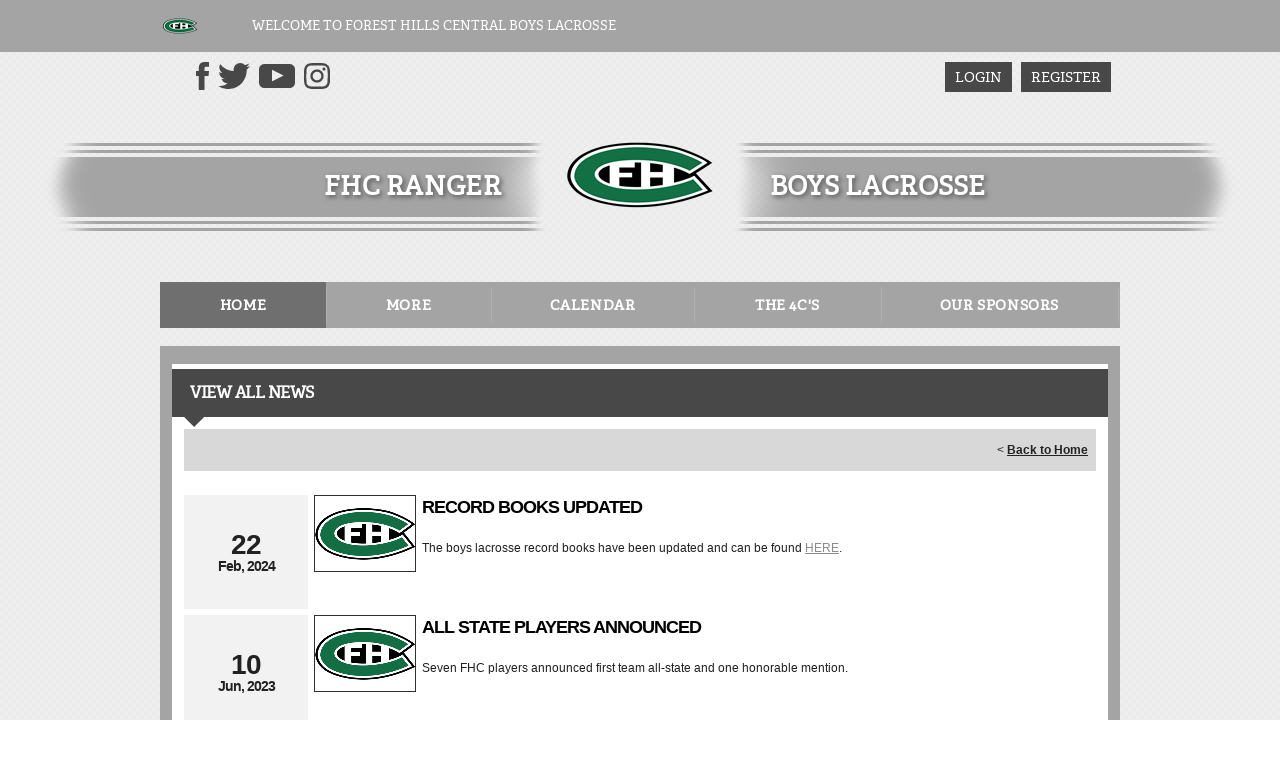

--- FILE ---
content_type: text/html; charset=utf-8
request_url: https://www.fhclacrosse.com/Default.aspx?tabid=1255084&mid=1308772&newskeyid=HN1&ctl=viewallnews
body_size: 25432
content:
<!DOCTYPE html PUBLIC "-//W3C//DTD XHTML 1.0 Transitional//EN" "http://www.w3.org/TR/xhtml1/DTD/xhtml1-transitional.dtd">
<html  xml:lang="en-US" lang="en-US" xmlns="http://www.w3.org/1999/xhtml">
<head id="Head"><title>
	Forest Hills Central Lacrosse > Home
</title><meta content="text/html; charset=UTF-8" http-equiv="Content-Type" /><meta content="text/javascript" http-equiv="Content-Script-Type" /><meta content="text/css" http-equiv="Content-Style-Type" /><meta http-equiv="X-UA-Compatible" content="IE=edge" /><script type="text/javascript">window.NREUM||(NREUM={});NREUM.info = {"beacon":"bam.nr-data.net","errorBeacon":"bam.nr-data.net","licenseKey":"NRJS-2b5e40fedeab5009c41","applicationID":"454081318","transactionName":"bgRabBFWXxYCVUNaXVdOeWszGFUABVdCX0YXAEtIGw==","queueTime":0,"applicationTime":115,"agent":"","atts":"QkNZGllMEwsRGENBW0koXBpZFQNWWg9SBgINB1kBV1NQAFUUSk4="}</script><script type="text/javascript">(window.NREUM||(NREUM={})).init={privacy:{cookies_enabled:true},ajax:{deny_list:[]},session_trace:{sampling_rate:0.0,mode:"FIXED_RATE",enabled:true,error_sampling_rate:0.0},feature_flags:["soft_nav"]};(window.NREUM||(NREUM={})).loader_config={licenseKey:"NRJS-2b5e40fedeab5009c41",applicationID:"454081318",browserID:"454087615"};;/*! For license information please see nr-loader-rum-1.302.0.min.js.LICENSE.txt */
(()=>{var e,t,r={122:(e,t,r)=>{"use strict";r.d(t,{a:()=>i});var n=r(944);function i(e,t){try{if(!e||"object"!=typeof e)return(0,n.R)(3);if(!t||"object"!=typeof t)return(0,n.R)(4);const r=Object.create(Object.getPrototypeOf(t),Object.getOwnPropertyDescriptors(t)),a=0===Object.keys(r).length?e:r;for(let o in a)if(void 0!==e[o])try{if(null===e[o]){r[o]=null;continue}Array.isArray(e[o])&&Array.isArray(t[o])?r[o]=Array.from(new Set([...e[o],...t[o]])):"object"==typeof e[o]&&"object"==typeof t[o]?r[o]=i(e[o],t[o]):r[o]=e[o]}catch(e){r[o]||(0,n.R)(1,e)}return r}catch(e){(0,n.R)(2,e)}}},154:(e,t,r)=>{"use strict";r.d(t,{OF:()=>c,RI:()=>i,WN:()=>u,bv:()=>a,gm:()=>o,mw:()=>s,sb:()=>d});var n=r(863);const i="undefined"!=typeof window&&!!window.document,a="undefined"!=typeof WorkerGlobalScope&&("undefined"!=typeof self&&self instanceof WorkerGlobalScope&&self.navigator instanceof WorkerNavigator||"undefined"!=typeof globalThis&&globalThis instanceof WorkerGlobalScope&&globalThis.navigator instanceof WorkerNavigator),o=i?window:"undefined"!=typeof WorkerGlobalScope&&("undefined"!=typeof self&&self instanceof WorkerGlobalScope&&self||"undefined"!=typeof globalThis&&globalThis instanceof WorkerGlobalScope&&globalThis),s=Boolean("hidden"===o?.document?.visibilityState),c=/iPad|iPhone|iPod/.test(o.navigator?.userAgent),d=c&&"undefined"==typeof SharedWorker,u=((()=>{const e=o.navigator?.userAgent?.match(/Firefox[/\s](\d+\.\d+)/);Array.isArray(e)&&e.length>=2&&e[1]})(),Date.now()-(0,n.t)())},163:(e,t,r)=>{"use strict";r.d(t,{j:()=>T});var n=r(384),i=r(741);var a=r(555);r(860).K7.genericEvents;const o="experimental.resources",s="register",c=e=>{if(!e||"string"!=typeof e)return!1;try{document.createDocumentFragment().querySelector(e)}catch{return!1}return!0};var d=r(614),u=r(944),l=r(122);const f="[data-nr-mask]",g=e=>(0,l.a)(e,(()=>{const e={feature_flags:[],experimental:{allow_registered_children:!1,resources:!1},mask_selector:"*",block_selector:"[data-nr-block]",mask_input_options:{color:!1,date:!1,"datetime-local":!1,email:!1,month:!1,number:!1,range:!1,search:!1,tel:!1,text:!1,time:!1,url:!1,week:!1,textarea:!1,select:!1,password:!0}};return{ajax:{deny_list:void 0,block_internal:!0,enabled:!0,autoStart:!0},api:{get allow_registered_children(){return e.feature_flags.includes(s)||e.experimental.allow_registered_children},set allow_registered_children(t){e.experimental.allow_registered_children=t},duplicate_registered_data:!1},distributed_tracing:{enabled:void 0,exclude_newrelic_header:void 0,cors_use_newrelic_header:void 0,cors_use_tracecontext_headers:void 0,allowed_origins:void 0},get feature_flags(){return e.feature_flags},set feature_flags(t){e.feature_flags=t},generic_events:{enabled:!0,autoStart:!0},harvest:{interval:30},jserrors:{enabled:!0,autoStart:!0},logging:{enabled:!0,autoStart:!0},metrics:{enabled:!0,autoStart:!0},obfuscate:void 0,page_action:{enabled:!0},page_view_event:{enabled:!0,autoStart:!0},page_view_timing:{enabled:!0,autoStart:!0},performance:{capture_marks:!1,capture_measures:!1,capture_detail:!0,resources:{get enabled(){return e.feature_flags.includes(o)||e.experimental.resources},set enabled(t){e.experimental.resources=t},asset_types:[],first_party_domains:[],ignore_newrelic:!0}},privacy:{cookies_enabled:!0},proxy:{assets:void 0,beacon:void 0},session:{expiresMs:d.wk,inactiveMs:d.BB},session_replay:{autoStart:!0,enabled:!1,preload:!1,sampling_rate:10,error_sampling_rate:100,collect_fonts:!1,inline_images:!1,fix_stylesheets:!0,mask_all_inputs:!0,get mask_text_selector(){return e.mask_selector},set mask_text_selector(t){c(t)?e.mask_selector="".concat(t,",").concat(f):""===t||null===t?e.mask_selector=f:(0,u.R)(5,t)},get block_class(){return"nr-block"},get ignore_class(){return"nr-ignore"},get mask_text_class(){return"nr-mask"},get block_selector(){return e.block_selector},set block_selector(t){c(t)?e.block_selector+=",".concat(t):""!==t&&(0,u.R)(6,t)},get mask_input_options(){return e.mask_input_options},set mask_input_options(t){t&&"object"==typeof t?e.mask_input_options={...t,password:!0}:(0,u.R)(7,t)}},session_trace:{enabled:!0,autoStart:!0},soft_navigations:{enabled:!0,autoStart:!0},spa:{enabled:!0,autoStart:!0},ssl:void 0,user_actions:{enabled:!0,elementAttributes:["id","className","tagName","type"]}}})());var p=r(154),m=r(324);let h=0;const v={buildEnv:m.F3,distMethod:m.Xs,version:m.xv,originTime:p.WN},b={appMetadata:{},customTransaction:void 0,denyList:void 0,disabled:!1,harvester:void 0,isolatedBacklog:!1,isRecording:!1,loaderType:void 0,maxBytes:3e4,obfuscator:void 0,onerror:void 0,ptid:void 0,releaseIds:{},session:void 0,timeKeeper:void 0,registeredEntities:[],jsAttributesMetadata:{bytes:0},get harvestCount(){return++h}},y=e=>{const t=(0,l.a)(e,b),r=Object.keys(v).reduce((e,t)=>(e[t]={value:v[t],writable:!1,configurable:!0,enumerable:!0},e),{});return Object.defineProperties(t,r)};var _=r(701);const w=e=>{const t=e.startsWith("http");e+="/",r.p=t?e:"https://"+e};var x=r(836),k=r(241);const S={accountID:void 0,trustKey:void 0,agentID:void 0,licenseKey:void 0,applicationID:void 0,xpid:void 0},A=e=>(0,l.a)(e,S),R=new Set;function T(e,t={},r,o){let{init:s,info:c,loader_config:d,runtime:u={},exposed:l=!0}=t;if(!c){const e=(0,n.pV)();s=e.init,c=e.info,d=e.loader_config}e.init=g(s||{}),e.loader_config=A(d||{}),c.jsAttributes??={},p.bv&&(c.jsAttributes.isWorker=!0),e.info=(0,a.D)(c);const f=e.init,m=[c.beacon,c.errorBeacon];R.has(e.agentIdentifier)||(f.proxy.assets&&(w(f.proxy.assets),m.push(f.proxy.assets)),f.proxy.beacon&&m.push(f.proxy.beacon),e.beacons=[...m],function(e){const t=(0,n.pV)();Object.getOwnPropertyNames(i.W.prototype).forEach(r=>{const n=i.W.prototype[r];if("function"!=typeof n||"constructor"===n)return;let a=t[r];e[r]&&!1!==e.exposed&&"micro-agent"!==e.runtime?.loaderType&&(t[r]=(...t)=>{const n=e[r](...t);return a?a(...t):n})})}(e),(0,n.US)("activatedFeatures",_.B),e.runSoftNavOverSpa&&=!0===f.soft_navigations.enabled&&f.feature_flags.includes("soft_nav")),u.denyList=[...f.ajax.deny_list||[],...f.ajax.block_internal?m:[]],u.ptid=e.agentIdentifier,u.loaderType=r,e.runtime=y(u),R.has(e.agentIdentifier)||(e.ee=x.ee.get(e.agentIdentifier),e.exposed=l,(0,k.W)({agentIdentifier:e.agentIdentifier,drained:!!_.B?.[e.agentIdentifier],type:"lifecycle",name:"initialize",feature:void 0,data:e.config})),R.add(e.agentIdentifier)}},234:(e,t,r)=>{"use strict";r.d(t,{W:()=>a});var n=r(836),i=r(687);class a{constructor(e,t){this.agentIdentifier=e,this.ee=n.ee.get(e),this.featureName=t,this.blocked=!1}deregisterDrain(){(0,i.x3)(this.agentIdentifier,this.featureName)}}},241:(e,t,r)=>{"use strict";r.d(t,{W:()=>a});var n=r(154);const i="newrelic";function a(e={}){try{n.gm.dispatchEvent(new CustomEvent(i,{detail:e}))}catch(e){}}},261:(e,t,r)=>{"use strict";r.d(t,{$9:()=>d,BL:()=>s,CH:()=>g,Dl:()=>_,Fw:()=>y,PA:()=>h,Pl:()=>n,Tb:()=>l,U2:()=>a,V1:()=>k,Wb:()=>x,bt:()=>b,cD:()=>v,d3:()=>w,dT:()=>c,eY:()=>p,fF:()=>f,hG:()=>i,k6:()=>o,nb:()=>m,o5:()=>u});const n="api-",i="addPageAction",a="addToTrace",o="addRelease",s="finished",c="interaction",d="log",u="noticeError",l="pauseReplay",f="recordCustomEvent",g="recordReplay",p="register",m="setApplicationVersion",h="setCurrentRouteName",v="setCustomAttribute",b="setErrorHandler",y="setPageViewName",_="setUserId",w="start",x="wrapLogger",k="measure"},289:(e,t,r)=>{"use strict";r.d(t,{GG:()=>a,Qr:()=>s,sB:()=>o});var n=r(878);function i(){return"undefined"==typeof document||"complete"===document.readyState}function a(e,t){if(i())return e();(0,n.sp)("load",e,t)}function o(e){if(i())return e();(0,n.DD)("DOMContentLoaded",e)}function s(e){if(i())return e();(0,n.sp)("popstate",e)}},324:(e,t,r)=>{"use strict";r.d(t,{F3:()=>i,Xs:()=>a,xv:()=>n});const n="1.302.0",i="PROD",a="CDN"},374:(e,t,r)=>{r.nc=(()=>{try{return document?.currentScript?.nonce}catch(e){}return""})()},384:(e,t,r)=>{"use strict";r.d(t,{NT:()=>o,US:()=>u,Zm:()=>s,bQ:()=>d,dV:()=>c,pV:()=>l});var n=r(154),i=r(863),a=r(910);const o={beacon:"bam.nr-data.net",errorBeacon:"bam.nr-data.net"};function s(){return n.gm.NREUM||(n.gm.NREUM={}),void 0===n.gm.newrelic&&(n.gm.newrelic=n.gm.NREUM),n.gm.NREUM}function c(){let e=s();return e.o||(e.o={ST:n.gm.setTimeout,SI:n.gm.setImmediate||n.gm.setInterval,CT:n.gm.clearTimeout,XHR:n.gm.XMLHttpRequest,REQ:n.gm.Request,EV:n.gm.Event,PR:n.gm.Promise,MO:n.gm.MutationObserver,FETCH:n.gm.fetch,WS:n.gm.WebSocket},(0,a.i)(...Object.values(e.o))),e}function d(e,t){let r=s();r.initializedAgents??={},t.initializedAt={ms:(0,i.t)(),date:new Date},r.initializedAgents[e]=t}function u(e,t){s()[e]=t}function l(){return function(){let e=s();const t=e.info||{};e.info={beacon:o.beacon,errorBeacon:o.errorBeacon,...t}}(),function(){let e=s();const t=e.init||{};e.init={...t}}(),c(),function(){let e=s();const t=e.loader_config||{};e.loader_config={...t}}(),s()}},389:(e,t,r)=>{"use strict";function n(e,t=500,r={}){const n=r?.leading||!1;let i;return(...r)=>{n&&void 0===i&&(e.apply(this,r),i=setTimeout(()=>{i=clearTimeout(i)},t)),n||(clearTimeout(i),i=setTimeout(()=>{e.apply(this,r)},t))}}function i(e){let t=!1;return(...r)=>{t||(t=!0,e.apply(this,r))}}r.d(t,{J:()=>i,s:()=>n})},555:(e,t,r)=>{"use strict";r.d(t,{D:()=>s,f:()=>o});var n=r(384),i=r(122);const a={beacon:n.NT.beacon,errorBeacon:n.NT.errorBeacon,licenseKey:void 0,applicationID:void 0,sa:void 0,queueTime:void 0,applicationTime:void 0,ttGuid:void 0,user:void 0,account:void 0,product:void 0,extra:void 0,jsAttributes:{},userAttributes:void 0,atts:void 0,transactionName:void 0,tNamePlain:void 0};function o(e){try{return!!e.licenseKey&&!!e.errorBeacon&&!!e.applicationID}catch(e){return!1}}const s=e=>(0,i.a)(e,a)},566:(e,t,r)=>{"use strict";r.d(t,{LA:()=>s,bz:()=>o});var n=r(154);const i="xxxxxxxx-xxxx-4xxx-yxxx-xxxxxxxxxxxx";function a(e,t){return e?15&e[t]:16*Math.random()|0}function o(){const e=n.gm?.crypto||n.gm?.msCrypto;let t,r=0;return e&&e.getRandomValues&&(t=e.getRandomValues(new Uint8Array(30))),i.split("").map(e=>"x"===e?a(t,r++).toString(16):"y"===e?(3&a()|8).toString(16):e).join("")}function s(e){const t=n.gm?.crypto||n.gm?.msCrypto;let r,i=0;t&&t.getRandomValues&&(r=t.getRandomValues(new Uint8Array(e)));const o=[];for(var s=0;s<e;s++)o.push(a(r,i++).toString(16));return o.join("")}},606:(e,t,r)=>{"use strict";r.d(t,{i:()=>a});var n=r(908);a.on=o;var i=a.handlers={};function a(e,t,r,a){o(a||n.d,i,e,t,r)}function o(e,t,r,i,a){a||(a="feature"),e||(e=n.d);var o=t[a]=t[a]||{};(o[r]=o[r]||[]).push([e,i])}},607:(e,t,r)=>{"use strict";r.d(t,{W:()=>n});const n=(0,r(566).bz)()},614:(e,t,r)=>{"use strict";r.d(t,{BB:()=>o,H3:()=>n,g:()=>d,iL:()=>c,tS:()=>s,uh:()=>i,wk:()=>a});const n="NRBA",i="SESSION",a=144e5,o=18e5,s={STARTED:"session-started",PAUSE:"session-pause",RESET:"session-reset",RESUME:"session-resume",UPDATE:"session-update"},c={SAME_TAB:"same-tab",CROSS_TAB:"cross-tab"},d={OFF:0,FULL:1,ERROR:2}},630:(e,t,r)=>{"use strict";r.d(t,{T:()=>n});const n=r(860).K7.pageViewEvent},646:(e,t,r)=>{"use strict";r.d(t,{y:()=>n});class n{constructor(e){this.contextId=e}}},687:(e,t,r)=>{"use strict";r.d(t,{Ak:()=>d,Ze:()=>f,x3:()=>u});var n=r(241),i=r(836),a=r(606),o=r(860),s=r(646);const c={};function d(e,t){const r={staged:!1,priority:o.P3[t]||0};l(e),c[e].get(t)||c[e].set(t,r)}function u(e,t){e&&c[e]&&(c[e].get(t)&&c[e].delete(t),p(e,t,!1),c[e].size&&g(e))}function l(e){if(!e)throw new Error("agentIdentifier required");c[e]||(c[e]=new Map)}function f(e="",t="feature",r=!1){if(l(e),!e||!c[e].get(t)||r)return p(e,t);c[e].get(t).staged=!0,g(e)}function g(e){const t=Array.from(c[e]);t.every(([e,t])=>t.staged)&&(t.sort((e,t)=>e[1].priority-t[1].priority),t.forEach(([t])=>{c[e].delete(t),p(e,t)}))}function p(e,t,r=!0){const o=e?i.ee.get(e):i.ee,c=a.i.handlers;if(!o.aborted&&o.backlog&&c){if((0,n.W)({agentIdentifier:e,type:"lifecycle",name:"drain",feature:t}),r){const e=o.backlog[t],r=c[t];if(r){for(let t=0;e&&t<e.length;++t)m(e[t],r);Object.entries(r).forEach(([e,t])=>{Object.values(t||{}).forEach(t=>{t[0]?.on&&t[0]?.context()instanceof s.y&&t[0].on(e,t[1])})})}}o.isolatedBacklog||delete c[t],o.backlog[t]=null,o.emit("drain-"+t,[])}}function m(e,t){var r=e[1];Object.values(t[r]||{}).forEach(t=>{var r=e[0];if(t[0]===r){var n=t[1],i=e[3],a=e[2];n.apply(i,a)}})}},699:(e,t,r)=>{"use strict";r.d(t,{It:()=>a,KC:()=>s,No:()=>i,qh:()=>o});var n=r(860);const i=16e3,a=1e6,o="SESSION_ERROR",s={[n.K7.logging]:!0,[n.K7.genericEvents]:!1,[n.K7.jserrors]:!1,[n.K7.ajax]:!1}},701:(e,t,r)=>{"use strict";r.d(t,{B:()=>a,t:()=>o});var n=r(241);const i=new Set,a={};function o(e,t){const r=t.agentIdentifier;a[r]??={},e&&"object"==typeof e&&(i.has(r)||(t.ee.emit("rumresp",[e]),a[r]=e,i.add(r),(0,n.W)({agentIdentifier:r,loaded:!0,drained:!0,type:"lifecycle",name:"load",feature:void 0,data:e})))}},741:(e,t,r)=>{"use strict";r.d(t,{W:()=>a});var n=r(944),i=r(261);class a{#e(e,...t){if(this[e]!==a.prototype[e])return this[e](...t);(0,n.R)(35,e)}addPageAction(e,t){return this.#e(i.hG,e,t)}register(e){return this.#e(i.eY,e)}recordCustomEvent(e,t){return this.#e(i.fF,e,t)}setPageViewName(e,t){return this.#e(i.Fw,e,t)}setCustomAttribute(e,t,r){return this.#e(i.cD,e,t,r)}noticeError(e,t){return this.#e(i.o5,e,t)}setUserId(e){return this.#e(i.Dl,e)}setApplicationVersion(e){return this.#e(i.nb,e)}setErrorHandler(e){return this.#e(i.bt,e)}addRelease(e,t){return this.#e(i.k6,e,t)}log(e,t){return this.#e(i.$9,e,t)}start(){return this.#e(i.d3)}finished(e){return this.#e(i.BL,e)}recordReplay(){return this.#e(i.CH)}pauseReplay(){return this.#e(i.Tb)}addToTrace(e){return this.#e(i.U2,e)}setCurrentRouteName(e){return this.#e(i.PA,e)}interaction(e){return this.#e(i.dT,e)}wrapLogger(e,t,r){return this.#e(i.Wb,e,t,r)}measure(e,t){return this.#e(i.V1,e,t)}}},773:(e,t,r)=>{"use strict";r.d(t,{z_:()=>a,XG:()=>s,TZ:()=>n,rs:()=>i,xV:()=>o});r(154),r(566),r(384);const n=r(860).K7.metrics,i="sm",a="cm",o="storeSupportabilityMetrics",s="storeEventMetrics"},782:(e,t,r)=>{"use strict";r.d(t,{T:()=>n});const n=r(860).K7.pageViewTiming},836:(e,t,r)=>{"use strict";r.d(t,{P:()=>s,ee:()=>c});var n=r(384),i=r(990),a=r(646),o=r(607);const s="nr@context:".concat(o.W),c=function e(t,r){var n={},o={},u={},l=!1;try{l=16===r.length&&d.initializedAgents?.[r]?.runtime.isolatedBacklog}catch(e){}var f={on:p,addEventListener:p,removeEventListener:function(e,t){var r=n[e];if(!r)return;for(var i=0;i<r.length;i++)r[i]===t&&r.splice(i,1)},emit:function(e,r,n,i,a){!1!==a&&(a=!0);if(c.aborted&&!i)return;t&&a&&t.emit(e,r,n);var s=g(n);m(e).forEach(e=>{e.apply(s,r)});var d=v()[o[e]];d&&d.push([f,e,r,s]);return s},get:h,listeners:m,context:g,buffer:function(e,t){const r=v();if(t=t||"feature",f.aborted)return;Object.entries(e||{}).forEach(([e,n])=>{o[n]=t,t in r||(r[t]=[])})},abort:function(){f._aborted=!0,Object.keys(f.backlog).forEach(e=>{delete f.backlog[e]})},isBuffering:function(e){return!!v()[o[e]]},debugId:r,backlog:l?{}:t&&"object"==typeof t.backlog?t.backlog:{},isolatedBacklog:l};return Object.defineProperty(f,"aborted",{get:()=>{let e=f._aborted||!1;return e||(t&&(e=t.aborted),e)}}),f;function g(e){return e&&e instanceof a.y?e:e?(0,i.I)(e,s,()=>new a.y(s)):new a.y(s)}function p(e,t){n[e]=m(e).concat(t)}function m(e){return n[e]||[]}function h(t){return u[t]=u[t]||e(f,t)}function v(){return f.backlog}}(void 0,"globalEE"),d=(0,n.Zm)();d.ee||(d.ee=c)},843:(e,t,r)=>{"use strict";r.d(t,{u:()=>i});var n=r(878);function i(e,t=!1,r,i){(0,n.DD)("visibilitychange",function(){if(t)return void("hidden"===document.visibilityState&&e());e(document.visibilityState)},r,i)}},860:(e,t,r)=>{"use strict";r.d(t,{$J:()=>u,K7:()=>c,P3:()=>d,XX:()=>i,Yy:()=>s,df:()=>a,qY:()=>n,v4:()=>o});const n="events",i="jserrors",a="browser/blobs",o="rum",s="browser/logs",c={ajax:"ajax",genericEvents:"generic_events",jserrors:i,logging:"logging",metrics:"metrics",pageAction:"page_action",pageViewEvent:"page_view_event",pageViewTiming:"page_view_timing",sessionReplay:"session_replay",sessionTrace:"session_trace",softNav:"soft_navigations",spa:"spa"},d={[c.pageViewEvent]:1,[c.pageViewTiming]:2,[c.metrics]:3,[c.jserrors]:4,[c.spa]:5,[c.ajax]:6,[c.sessionTrace]:7,[c.softNav]:8,[c.sessionReplay]:9,[c.logging]:10,[c.genericEvents]:11},u={[c.pageViewEvent]:o,[c.pageViewTiming]:n,[c.ajax]:n,[c.spa]:n,[c.softNav]:n,[c.metrics]:i,[c.jserrors]:i,[c.sessionTrace]:a,[c.sessionReplay]:a,[c.logging]:s,[c.genericEvents]:"ins"}},863:(e,t,r)=>{"use strict";function n(){return Math.floor(performance.now())}r.d(t,{t:()=>n})},878:(e,t,r)=>{"use strict";function n(e,t){return{capture:e,passive:!1,signal:t}}function i(e,t,r=!1,i){window.addEventListener(e,t,n(r,i))}function a(e,t,r=!1,i){document.addEventListener(e,t,n(r,i))}r.d(t,{DD:()=>a,jT:()=>n,sp:()=>i})},908:(e,t,r)=>{"use strict";r.d(t,{d:()=>n,p:()=>i});var n=r(836).ee.get("handle");function i(e,t,r,i,a){a?(a.buffer([e],i),a.emit(e,t,r)):(n.buffer([e],i),n.emit(e,t,r))}},910:(e,t,r)=>{"use strict";r.d(t,{i:()=>a});var n=r(944);const i=new Map;function a(...e){return e.every(e=>{if(i.has(e))return i.get(e);const t="function"==typeof e&&e.toString().includes("[native code]");return t||(0,n.R)(64,e?.name||e?.toString()),i.set(e,t),t})}},944:(e,t,r)=>{"use strict";r.d(t,{R:()=>i});var n=r(241);function i(e,t){"function"==typeof console.debug&&(console.debug("New Relic Warning: https://github.com/newrelic/newrelic-browser-agent/blob/main/docs/warning-codes.md#".concat(e),t),(0,n.W)({agentIdentifier:null,drained:null,type:"data",name:"warn",feature:"warn",data:{code:e,secondary:t}}))}},990:(e,t,r)=>{"use strict";r.d(t,{I:()=>i});var n=Object.prototype.hasOwnProperty;function i(e,t,r){if(n.call(e,t))return e[t];var i=r();if(Object.defineProperty&&Object.keys)try{return Object.defineProperty(e,t,{value:i,writable:!0,enumerable:!1}),i}catch(e){}return e[t]=i,i}}},n={};function i(e){var t=n[e];if(void 0!==t)return t.exports;var a=n[e]={exports:{}};return r[e](a,a.exports,i),a.exports}i.m=r,i.d=(e,t)=>{for(var r in t)i.o(t,r)&&!i.o(e,r)&&Object.defineProperty(e,r,{enumerable:!0,get:t[r]})},i.f={},i.e=e=>Promise.all(Object.keys(i.f).reduce((t,r)=>(i.f[r](e,t),t),[])),i.u=e=>"nr-rum-1.302.0.min.js",i.o=(e,t)=>Object.prototype.hasOwnProperty.call(e,t),e={},t="NRBA-1.302.0.PROD:",i.l=(r,n,a,o)=>{if(e[r])e[r].push(n);else{var s,c;if(void 0!==a)for(var d=document.getElementsByTagName("script"),u=0;u<d.length;u++){var l=d[u];if(l.getAttribute("src")==r||l.getAttribute("data-webpack")==t+a){s=l;break}}if(!s){c=!0;var f={296:"sha512-wOb3n9Oo7XFlPj8/eeDjhAZxpAcaDdsBkC//L8axozi0po4wdPEJ2ECVlu9KEBVFgfQVL0TCY6kPzr0KcVfkBQ=="};(s=document.createElement("script")).charset="utf-8",i.nc&&s.setAttribute("nonce",i.nc),s.setAttribute("data-webpack",t+a),s.src=r,0!==s.src.indexOf(window.location.origin+"/")&&(s.crossOrigin="anonymous"),f[o]&&(s.integrity=f[o])}e[r]=[n];var g=(t,n)=>{s.onerror=s.onload=null,clearTimeout(p);var i=e[r];if(delete e[r],s.parentNode&&s.parentNode.removeChild(s),i&&i.forEach(e=>e(n)),t)return t(n)},p=setTimeout(g.bind(null,void 0,{type:"timeout",target:s}),12e4);s.onerror=g.bind(null,s.onerror),s.onload=g.bind(null,s.onload),c&&document.head.appendChild(s)}},i.r=e=>{"undefined"!=typeof Symbol&&Symbol.toStringTag&&Object.defineProperty(e,Symbol.toStringTag,{value:"Module"}),Object.defineProperty(e,"__esModule",{value:!0})},i.p="https://js-agent.newrelic.com/",(()=>{var e={374:0,840:0};i.f.j=(t,r)=>{var n=i.o(e,t)?e[t]:void 0;if(0!==n)if(n)r.push(n[2]);else{var a=new Promise((r,i)=>n=e[t]=[r,i]);r.push(n[2]=a);var o=i.p+i.u(t),s=new Error;i.l(o,r=>{if(i.o(e,t)&&(0!==(n=e[t])&&(e[t]=void 0),n)){var a=r&&("load"===r.type?"missing":r.type),o=r&&r.target&&r.target.src;s.message="Loading chunk "+t+" failed.\n("+a+": "+o+")",s.name="ChunkLoadError",s.type=a,s.request=o,n[1](s)}},"chunk-"+t,t)}};var t=(t,r)=>{var n,a,[o,s,c]=r,d=0;if(o.some(t=>0!==e[t])){for(n in s)i.o(s,n)&&(i.m[n]=s[n]);if(c)c(i)}for(t&&t(r);d<o.length;d++)a=o[d],i.o(e,a)&&e[a]&&e[a][0](),e[a]=0},r=self["webpackChunk:NRBA-1.302.0.PROD"]=self["webpackChunk:NRBA-1.302.0.PROD"]||[];r.forEach(t.bind(null,0)),r.push=t.bind(null,r.push.bind(r))})(),(()=>{"use strict";i(374);var e=i(566),t=i(741);class r extends t.W{agentIdentifier=(0,e.LA)(16)}var n=i(860);const a=Object.values(n.K7);var o=i(163);var s=i(908),c=i(863),d=i(261),u=i(241),l=i(944),f=i(701),g=i(773);function p(e,t,i,a){const o=a||i;!o||o[e]&&o[e]!==r.prototype[e]||(o[e]=function(){(0,s.p)(g.xV,["API/"+e+"/called"],void 0,n.K7.metrics,i.ee),(0,u.W)({agentIdentifier:i.agentIdentifier,drained:!!f.B?.[i.agentIdentifier],type:"data",name:"api",feature:d.Pl+e,data:{}});try{return t.apply(this,arguments)}catch(e){(0,l.R)(23,e)}})}function m(e,t,r,n,i){const a=e.info;null===r?delete a.jsAttributes[t]:a.jsAttributes[t]=r,(i||null===r)&&(0,s.p)(d.Pl+n,[(0,c.t)(),t,r],void 0,"session",e.ee)}var h=i(687),v=i(234),b=i(289),y=i(154),_=i(384);const w=e=>y.RI&&!0===e?.privacy.cookies_enabled;function x(e){return!!(0,_.dV)().o.MO&&w(e)&&!0===e?.session_trace.enabled}var k=i(389),S=i(699);class A extends v.W{constructor(e,t){super(e.agentIdentifier,t),this.agentRef=e,this.abortHandler=void 0,this.featAggregate=void 0,this.onAggregateImported=void 0,this.deferred=Promise.resolve(),!1===e.init[this.featureName].autoStart?this.deferred=new Promise((t,r)=>{this.ee.on("manual-start-all",(0,k.J)(()=>{(0,h.Ak)(e.agentIdentifier,this.featureName),t()}))}):(0,h.Ak)(e.agentIdentifier,t)}importAggregator(e,t,r={}){if(this.featAggregate)return;let n;this.onAggregateImported=new Promise(e=>{n=e});const a=async()=>{let a;await this.deferred;try{if(w(e.init)){const{setupAgentSession:t}=await i.e(296).then(i.bind(i,305));a=t(e)}}catch(e){(0,l.R)(20,e),this.ee.emit("internal-error",[e]),(0,s.p)(S.qh,[e],void 0,this.featureName,this.ee)}try{if(!this.#t(this.featureName,a,e.init))return(0,h.Ze)(this.agentIdentifier,this.featureName),void n(!1);const{Aggregate:i}=await t();this.featAggregate=new i(e,r),e.runtime.harvester.initializedAggregates.push(this.featAggregate),n(!0)}catch(e){(0,l.R)(34,e),this.abortHandler?.(),(0,h.Ze)(this.agentIdentifier,this.featureName,!0),n(!1),this.ee&&this.ee.abort()}};y.RI?(0,b.GG)(()=>a(),!0):a()}#t(e,t,r){if(this.blocked)return!1;switch(e){case n.K7.sessionReplay:return x(r)&&!!t;case n.K7.sessionTrace:return!!t;default:return!0}}}var R=i(630),T=i(614);class E extends A{static featureName=R.T;constructor(e){var t;super(e,R.T),this.setupInspectionEvents(e.agentIdentifier),t=e,p(d.Fw,function(e,r){"string"==typeof e&&("/"!==e.charAt(0)&&(e="/"+e),t.runtime.customTransaction=(r||"http://custom.transaction")+e,(0,s.p)(d.Pl+d.Fw,[(0,c.t)()],void 0,void 0,t.ee))},t),this.ee.on("api-send-rum",(e,t)=>(0,s.p)("send-rum",[e,t],void 0,this.featureName,this.ee)),this.importAggregator(e,()=>i.e(296).then(i.bind(i,108)))}setupInspectionEvents(e){const t=(t,r)=>{t&&(0,u.W)({agentIdentifier:e,timeStamp:t.timeStamp,loaded:"complete"===t.target.readyState,type:"window",name:r,data:t.target.location+""})};(0,b.sB)(e=>{t(e,"DOMContentLoaded")}),(0,b.GG)(e=>{t(e,"load")}),(0,b.Qr)(e=>{t(e,"navigate")}),this.ee.on(T.tS.UPDATE,(t,r)=>{(0,u.W)({agentIdentifier:e,type:"lifecycle",name:"session",data:r})})}}var N=i(843),j=i(878),I=i(782);class O extends A{static featureName=I.T;constructor(e){super(e,I.T),y.RI&&((0,N.u)(()=>(0,s.p)("docHidden",[(0,c.t)()],void 0,I.T,this.ee),!0),(0,j.sp)("pagehide",()=>(0,s.p)("winPagehide",[(0,c.t)()],void 0,I.T,this.ee)),this.importAggregator(e,()=>i.e(296).then(i.bind(i,350))))}}class P extends A{static featureName=g.TZ;constructor(e){super(e,g.TZ),y.RI&&document.addEventListener("securitypolicyviolation",e=>{(0,s.p)(g.xV,["Generic/CSPViolation/Detected"],void 0,this.featureName,this.ee)}),this.importAggregator(e,()=>i.e(296).then(i.bind(i,623)))}}new class extends r{constructor(e){var t;(super(),y.gm)?(this.features={},(0,_.bQ)(this.agentIdentifier,this),this.desiredFeatures=new Set(e.features||[]),this.desiredFeatures.add(E),this.runSoftNavOverSpa=[...this.desiredFeatures].some(e=>e.featureName===n.K7.softNav),(0,o.j)(this,e,e.loaderType||"agent"),t=this,p(d.cD,function(e,r,n=!1){if("string"==typeof e){if(["string","number","boolean"].includes(typeof r)||null===r)return m(t,e,r,d.cD,n);(0,l.R)(40,typeof r)}else(0,l.R)(39,typeof e)},t),function(e){p(d.Dl,function(t){if("string"==typeof t||null===t)return m(e,"enduser.id",t,d.Dl,!0);(0,l.R)(41,typeof t)},e)}(this),function(e){p(d.nb,function(t){if("string"==typeof t||null===t)return m(e,"application.version",t,d.nb,!1);(0,l.R)(42,typeof t)},e)}(this),function(e){p(d.d3,function(){e.ee.emit("manual-start-all")},e)}(this),this.run()):(0,l.R)(21)}get config(){return{info:this.info,init:this.init,loader_config:this.loader_config,runtime:this.runtime}}get api(){return this}run(){try{const e=function(e){const t={};return a.forEach(r=>{t[r]=!!e[r]?.enabled}),t}(this.init),t=[...this.desiredFeatures];t.sort((e,t)=>n.P3[e.featureName]-n.P3[t.featureName]),t.forEach(t=>{if(!e[t.featureName]&&t.featureName!==n.K7.pageViewEvent)return;if(this.runSoftNavOverSpa&&t.featureName===n.K7.spa)return;if(!this.runSoftNavOverSpa&&t.featureName===n.K7.softNav)return;const r=function(e){switch(e){case n.K7.ajax:return[n.K7.jserrors];case n.K7.sessionTrace:return[n.K7.ajax,n.K7.pageViewEvent];case n.K7.sessionReplay:return[n.K7.sessionTrace];case n.K7.pageViewTiming:return[n.K7.pageViewEvent];default:return[]}}(t.featureName).filter(e=>!(e in this.features));r.length>0&&(0,l.R)(36,{targetFeature:t.featureName,missingDependencies:r}),this.features[t.featureName]=new t(this)})}catch(e){(0,l.R)(22,e);for(const e in this.features)this.features[e].abortHandler?.();const t=(0,_.Zm)();delete t.initializedAgents[this.agentIdentifier]?.features,delete this.sharedAggregator;return t.ee.get(this.agentIdentifier).abort(),!1}}}({features:[E,O,P],loaderType:"lite"})})()})();</script><meta id="MetaDescription" name="DESCRIPTION" content="Forest Hills Central Lacrosse" /><meta id="MetaKeywords" name="KEYWORDS" content="Forest Hills Central Lacrosse" /><meta id="MetaCopyright" name="COPYRIGHT" content="Copyright (c) 2025 by Forest Hills Central Lacrosse" /><meta id="MetaAuthor" name="AUTHOR" content="Forest Hills Central Lacrosse" /><meta name="RESOURCE-TYPE" content="DOCUMENT" /><meta name="DISTRIBUTION" content="GLOBAL" /><meta id="MetaRobots" name="ROBOTS" content="INDEX, FOLLOW" /><meta name="REVISIT-AFTER" content="1 DAYS" /><meta name="RATING" content="GENERAL" /><meta http-equiv="PAGE-ENTER" content="RevealTrans(Duration=0,Transition=1)" /><style id="StylePlaceholder" type="text/css"></style><link href="/portals/_default/default.css?cdv=293" type="text/css" rel="stylesheet"/><link href="/portals/_default/admin.css?cdv=293" type="text/css" rel="stylesheet"/><link href="/portals/_default/skins/atlas/skin.css?cdv=293" type="text/css" rel="stylesheet"/><link href="/portals/_default/containers/atlas/container.css?cdv=293" type="text/css" rel="stylesheet"/><link href="/portals/_default/skins/_default/webcontrolskin/default/combobox.default.css?cdv=293" type="text/css" rel="stylesheet"/><link href="/portals/_default/skins/atlas/css/light-gray.css?cdv=293" type="text/css" rel="stylesheet"/><link href="/portals/_default/skins/atlas/silver-theme.css?cdv=293" type="text/css" rel="stylesheet"/><link href="/portals/_default/skins/atlas/font-awesome.min.css?cdv=293" type="text/css" rel="stylesheet"/><link href="/portals/_default/skins/atlas/mobile.css?cdv=293" type="text/css" rel="stylesheet"/><link href="/resources/bsb.controls/customteampage.css?cdv=293" type="text/css" rel="stylesheet"/><script src="/resources/shared/scripts/jquery/jquery.min.js?cdv=293" type="text/javascript"></script><script src="/resources/shared/scripts/jquery/jquery-migrate.min.js?cdv=293" type="text/javascript"></script><script src="/resources/shared/scripts/jquery/jquery-ui.min.js?cdv=293" type="text/javascript"></script>
<script>
!function(){var analytics=window.analytics=window.analytics||[];if(!analytics.initialize)if(analytics.invoked)window.console&&console.error&&console.error("Segment snippet included twice..");else{analytics.invoked=!0;analytics.methods=["trackSubmit","trackClick","trackLink","trackForm","pageview","identify","reset","group","track","ready","alias","debug","page","once","off","on"];analytics.factory=function(t){return function(){var e=Array.prototype.slice.call(arguments);e.unshift(t);analytics.push(e);return analytics}};for(var t=0;t<analytics.methods.length;t++){var e=analytics.methods[t];analytics[e]=analytics.factory(e)}analytics.load=function(t,e){var n=document.createElement("script");n.type="text/javascript";n.async=!0;n.src="https://cdn.segment.com/analytics.js/v1/"+t+"/analytics.min.js";var a=document.getElementsByTagName("script")[0];a.parentNode.insertBefore(n,a);analytics._loadOptions=e};analytics.SNIPPET_VERSION="4.1.0";
analytics.load("vwPZbUUO9tST7jvVEVKUgfx7fLvtimDG");
//analytics.page();
}}();
</script>

    <script>
        window.dataLayer = window.dataLayer || [];
        function gtag() { dataLayer.push(arguments); }

        gtag('consent', 'default', {
            ad_storage: 'denied',
            analytics_storage: 'denied',
            ad_user_data: 'denied',
            ad_personalization: 'denied',
            functionality_storage: 'denied',
            personalization_storage: 'denied',
            security_storage: 'denied'
        });
        gtag('consent', 'default', {
            ad_storage: 'granted',
            analytics_storage: 'granted',
            ad_user_data: 'granted',
            ad_personalization: 'granted',
            functionality_storage: 'granted',
            personalization_storage: 'granted',
            security_storage: 'granted',
            regions: ['AS', 'AI', 'AG', 'AR', 'AW', 'AU', 'AT', 'BS', 'BB', 'BY', 'BE', 'BM', 'BO', 'BQ', 'BR', 'BG', 'CA', 'CL', 'CN', 'CO', 'CR', 'HR', 'CU', 'CW', 'CY', 'CZ', 'DK', 'DM', 'DO', 'EC', 'SV', 'EE', 'FI', 'FR', 'DE', 'GR', 'GD', 'GU', 'GT', 'GY', 'HT', 'HK', 'HU', 'IN', 'ID', 'IE', 'IL', 'IT', 'JM', 'JP', 'KR', 'KW', 'LV', 'LB', 'LT', 'LU', 'MT', 'MX', 'NP', 'NL', 'NZ', 'NI', 'NG', 'NO', 'PA', 'PY', 'PE', 'PH', 'PL', 'PT', 'PR', 'QA', 'RO', 'KN', 'LC', 'MF', 'VC', 'SA', 'RS', 'SG', 'SK', 'SI', 'ZA', 'ES', 'SR', 'SE', 'CH', 'TW', 'TT', 'AE', 'GB', 'US', 'UY', 'VE', 'VN', 'VI', 'PK']
        });
    </script>

<!-- Google Tag Manager -->
<script>
	(function(w,d,s,l,i){
	w[l]=w[l]||[];
	w[l].push({'gtm.start':new Date().getTime(),event:'gtm.js'});
	var f=d.getElementsByTagName(s)[0],
	j=d.createElement(s),
	dl=l!='dataLayer'?'&l='+l:'';
	j.async=true;
		
	j.src='https://www.googletagmanager.com/gtm.js?id='+i+dl+'';
	f.parentNode.insertBefore(j,f);
	})
(window,document,'script','dataLayer','GTM-MSRCR47S');
</script>
<!-- End Google Tag Manager -->

<!-- Google Tag Manager -->
<script>
  (function(w, d, s, l, i) {
    w[l] = w[l] || [];
    w[l].push({ 'gtm.start': new Date().getTime(), event: 'gtm.js' });
    var f = d.getElementsByTagName(s)[0],
      j = d.createElement(s),
      dl = l != 'dataLayer' ? '&l=' + l : '';
    j.async = true;
    j.src = 'https://www.googletagmanager.com/gtm.js?id=' + i + dl;
    f.parentNode.insertBefore(j, f);
  })(window, document, 'script', 'dataLayer', 'GTM-WMZLMM4');
  window.dataLayer = window.dataLayer || [];
    window.dataLayer.push({
        'userPortalId': '54217',
        'instanceKey': 'clubs',
        'userId': '-1',
        'isAdminUser': 'False',
        'isStackHubPortal': 'False',
		'appName': 'Core Legacy',
		'appEnvironment': 'Live',
    });
    
	
	function pushAppDataReadyEvent() {
      window.dataLayer.push({ 'event': 'appDataReady' });
    }
	
	setTimeout(pushAppDataReadyEvent, 200);

</script>
<!-- End Google Tag Manager -->


<meta name="PortalId" content= "54217" /> 

<script type="text/javascript">
	function redirectToSSLUrl(url){window.location=decodeURIComponent(url);}
	
	$(document).ready(function(){
		if(window.location.protocol === "https:") return;
		var tabIdBasedUrl = "/Default.aspx?tabid=1255084";
		var currentUrl = document.location.href.substring(document.location.origin.length);
		var sslUrl= "https://www.fhclacrosse.com";
		
		if(currentUrl.toLowerCase().indexOf("tabid=") == -1){ currentUrl = tabIdBasedUrl;}
		
		var s = document.createElement("script");
		s.type = "text/javascript";
		s.src = sslUrl + "/AmILoggedInHandler.ashx?portalId=54217&currenturl=" + encodeURIComponent(currentUrl);
		$("body").append(s);
	});
</script>

<script type="text/javascript">
$(document).ready( function () {
	if (typeof ReportViewer != 'undefined') {
			ReportViewer.prototype.PrintReport = function () {
				switch (this.defaultPrintFormat) {
					case "Default":
						this.DefaultPrint();
						break;
					case "PDF":
						this.PrintAs("PDF");
						previewFrame = document.getElementById(this.previewFrameID);
						previewFrame.onload = function () { previewFrame.contentDocument.execCommand("print", true, null); }
						break;
				}
			};
		}
});
</script>

<link href="https:///Default.aspx?tabid=1255084&amp;mid=1308772&amp;newskeyid=HN1&amp;ctl=viewallnews" rel="canonical" /><link rel='SHORTCUT ICON' href='/Portals/54217/favicon 1.ico' type='image/x-icon' /><meta name='viewport' content='intial-scale=1.0,width=device-width'/><link rel="stylesheet" type="text/css" href="/DesktopModules/DDRMenu/BSBMobNav/mobnav.css"></link><link rel="stylesheet" type="text/css" href="/portals/_default/Skins/atlas/nav/nav.css"></link></head>
<body id="Body" class=" Atlas-Light-Silver Atlas-Default Atlas-New-Default Inner-Skin">
		

<!-- Google Tag Manager (noscript) -->
<noscript>
	<iframe 
	    src="https://www.googletagmanager.com/ns.html?id=GTM-MSRCR47S" 
			height="0" 
			width="0" 
			style="display:none;visibility:hidden">
	</iframe>
</noscript>
<!-- End Google Tag Manager (noscript) -->

<!-- Google Tag Manager (noscript) -->
<noscript>
	<iframe
		src="https://www.googletagmanager.com/ns.html?id='GTM-WMZLMM4'"
		height="0"
		width="0"
		style="display:none;visibility:hidden"
	></iframe>
</noscript>
<div id="mp-toolbar-host"></div>
<!-- End Google Tag Manager (noscript) -->

		<form method="post" action="/Default.aspx?tabid=1255084&amp;mid=1308772&amp;newskeyid=HN1&amp;ctl=viewallnews" id="Form" enctype="multipart/form-data">
<div class="aspNetHidden">
<input type="hidden" name="StylesheetManager_TSSM" id="StylesheetManager_TSSM" value="" />
<input type="hidden" name="ScriptManager_TSM" id="ScriptManager_TSM" value="" />
<input type="hidden" name="__EVENTTARGET" id="__EVENTTARGET" value="" />
<input type="hidden" name="__EVENTARGUMENT" id="__EVENTARGUMENT" value="" />
<input type="hidden" name="_VSTATE" id="_VSTATE" value="H4sIAAAAAAAEAL1YbXPiyBEOWmRje71OXXbJpS4HY+fKdcktIAkJict6E1nIhj0hCJLt209bMhpAZSERSfjlP+SP5FcmPRpgYQuv9xL7vqg0Mz09Pc/T090z/8ns7bHbvMBxgiBWBXkvzxR+d+74nuskuIf/OcVx0g5dzGTyuQEZzNr4NmHv3uw3Opr9vqujUTL2Uffs2Ghp6KBUqVxUtUqlYTfQz027bSC+zCE7coLYS7wwcPxKRTcP0MEoSSY/Vio3Nzflm2o5jIYVu1e5Jbp4Mnn2W0qWZpbdxD146zIMmFHMsBq6Hfs/+k4wPDrAQenMOkArDRgN4qM1C/H1ep3qP3CZ7J6bf8FskJ1tnnuxd+njkctspu1+GCQ4SNhvT8IIYEBNz/djpEFX5PjIcPpRGMfYZXLEoGcPim1RsaoWTu4ibzhK0Pf9PyOBEyR0eYcemLy9l88Wn7lFBqzb+bL1XlCx3ZbZ0H9+jU46htG5cOle2b7vxDH7FqkJ/JQMYk7J8vxrHM26GnjgTP1k1jLxzaKnFQQ4KllXXpBnmAzglx3skaXAtDwzgHYupajAXjv+FLOsJAq8TJAGGZbNcNQE+GVK/Aw8lgWDppcxac6U5MlnI+WHIfqzhU07DH3bmzyw8cKO6Vx7Q3Dfs8hn/1hxqdllJ57c/m0SRglx7iNqlMuwVH/qUV+fNDXUU81TvYeOO+8tZKhar2NZOrGYGJOZG8MUN9m/VBrLmhPnEtTyQk2SOe4wnl72E/9oEoXutJ/AOs/mU3OFnBbHWgr/ZuBcG15wBWuzRjj0AlD7/Xq1ksTVq4denIod2dEUF7If9q1jhnHdjyBtF3PLSnM9PPTiBEeg95vP6C1uMUDfcMVM0JT1/1fbiMJP7Zpr++VGsQsfKG48QD7ofIjxjS9jPLfw6SxFZebU58SpMdnbyx9+A5uk3p+FDW5F/csmdlzYGd1+ZmngJAyTxcDWwoQsyzWCAALs1Mdo8Vc6to41GnyWOvkqp8iyQI/HRqo9NdBdsi+ND3O83HSBYsM0qYa5Smh9XECbHWKikMwfpm3q4vfTo4jpsgDIzof9VoLHWjgNEmY7/zJVtg1jFGFGEFIGaWvrBF++JiGPTN+kAHxlY2fcdYb4Q4Bv4tYY/maHrJBLW+QYixXKY1xJaawQ0Uoymo4v01m1qiKKglCXqjVJ5CRJVMqTYAgxY2OESWhjs7I0uS2wN56bjFiW57jJLaGBbrP3mW0ejsk/Rf6QLHWF76CnafJpC35FRREF5ZAcd9Lj4sTx/JSAV5mXPV3r9BrgW52fLHTWbai23iDB/FXmXxl7hNFleBdD2qLOiyLcDyMXOsOrGI2caxjHOEDTCUnGLnICF/WdADrRAOB20RsHjSI8oEkunmW5wag/V1juh+P1e4Pt8MLB26be099UnLdlklVXaOO5ZdreTYOUtuqX0FZ8/gV0CQLPK7KoCLwo10SZ0lXcpUQVXzw2R7WawFfXc/SNahjIsoEZ1DXU93rPQqppds5MbU7VTxa+BhpIrJj4zh2OYqAiAAb6QMrAiyAaJQAGcny/FCdAVcpUGGA0CoMwcqCmQGM4alDFlOlh/XWB5hQBBsW6wsu/AtB8vbYe6CIBsKGf6KptoYbWQC1zhvtJy1QNi4L9sFR2BcAM/8T48QLoE4SaLEt1sfbk+EmCzK3H72AZmZOmTpDp6aetDsCyAuG/Mx8l9UYqqpQEZHeQpnbts56ObOhaTLVbtqGDzzeQ2jhXwe2JJJGgsP/jTO3Zeo8ugC5IyCCj79FFCw7OiQryTdUydNtGHaBKtV+jd2emjqoQ9/4udNtItZGuWjbkVtNqmaeo2TptIktrdjpGmSar5XQhLdPZdu4em06uxiu8KMiKXONqwpPTKcocv57Ow1U6TcQrJXmFU0tvt2aUep8w+lF6hcoGzCjNmAISP+FzNkCYJpEObgQ9HXhpAo9WSpHeM8u0QFoOUMLTMsLXRYWTaxCoFJHnq0/OSFVUpPWMvKKVoIXaTUtV0Z8EYGCeA8o9uFuSyD/EEO0hc8MoSQbhYIDi/ginBdwiK5QJOKt+La4rgx4RRUGpClKtJvKiVKs/eZgHMUW+J0yRfdFqmgYQram2u+CfVrPVRe3O+RzS/bngZ+Ryq7F+JTi8cx471nOKBMlSrtahiqzW+acGEayQxPUgpvtCXbWnmxAd2rpuk8jZMuHItlUbQKIQvlwnRu8XS6jVl1Fr4H6KmvB4qNUEWeJ4SFyiUpeePEOKHC/ekyG/AjAgseiNM0ho3Y61KLZ/ILV2itXirI6cmFbXkxAuo24ZGTiB0x3ukxmrAXDl6Jrh9WPjBzuqg9PJdYmXFfGp8atCvX1PKfyHi5YJSQDZutqGQwnpAWlGx0p9isBonkLwuwunCG4pJBZ6cABJLEyr3ziBiznq+2GMY5SEQfrC5SQILEr/AWEvuII5iK4Zp8kfdrTDPMtvDNIrbCZ9KyBFXWFPC8djqKPVaDglxTP0wVV6d0Jgdr2YFNVuYbcTaL5HbrG+179idyOcTKMADQBu/NfFLXxFs1DcI58c+zxVhYNUU/G38zcLZlW8SsSr94tvUxd4ZeBB0nWg5Ifbtj6eJHekMXuqy7L5HkFgzfhzOv774zBJwvEagfzyg8zOyHNdHJT+z3eZrzPst24QfEdeAKLQP3ai78jm6COB4cVJ+rSBsftfvdiYpR0WAAA=" />
<input type="hidden" name="__VIEWSTATE" id="__VIEWSTATE" value="" />
</div>

<script type="text/javascript">
//<![CDATA[
var theForm = document.forms['Form'];
if (!theForm) {
    theForm = document.Form;
}
function __doPostBack(eventTarget, eventArgument) {
    if (!theForm.onsubmit || (theForm.onsubmit() != false)) {
        theForm.__EVENTTARGET.value = eventTarget;
        theForm.__EVENTARGUMENT.value = eventArgument;
        theForm.submit();
    }
}
//]]>
</script>


<script src="/WebResource.axd?d=pynGkmcFUV1ZZXERyYgzPaAYQM8toJDi3ubXdQG0W7Rgz_EkQpArelb1XYA1&amp;t=638901392248157332" type="text/javascript"></script>

<script type="text/javascript">if (!(window.mobnav && window.mobnav.js)) document.write(unescape('%3Cscript src="/DesktopModules/DDRMenu/BSBMobNav/mobnav.js" type="text/javascript"%3E%3C/script%3E'));</script><script type="text/javascript">if (!(window.hoverIntent && window.hoverIntent.js)) document.write(unescape('%3Cscript src="/portals/_default/Skins/atlas/nav/hoverIntent.js" type="text/javascript"%3E%3C/script%3E'));</script><script type="text/javascript">if (!(window.nav && window.nav.js)) document.write(unescape('%3Cscript src="/portals/_default/Skins/atlas/nav/nav.js" type="text/javascript"%3E%3C/script%3E'));</script>
<script src="/Telerik.Web.UI.WebResource.axd?_TSM_HiddenField_=ScriptManager_TSM&amp;compress=1&amp;_TSM_CombinedScripts_=%3b%3bSystem.Web.Extensions%2c+Version%3d4.0.0.0%2c+Culture%3dneutral%2c+PublicKeyToken%3d31bf3856ad364e35%3aen-US%3aa8328cc8-0a99-4e41-8fe3-b58afac64e45%3aea597d4b%3ab25378d2" type="text/javascript"></script>
<script src="/js/dnn.js" type="text/javascript"></script>
<div class="aspNetHidden">

	<input type="hidden" name="__VIEWSTATEENCRYPTED" id="__VIEWSTATEENCRYPTED" value="" />
</div><script type="text/javascript">
//<![CDATA[
Sys.WebForms.PageRequestManager._initialize('ScriptManager', 'Form', [], [], [], 36000, '');
//]]>
</script>

		
		
        <script src="/js/dnn.modalpopup.js?cdv=293" type="text/javascript"></script><script src="/resources/shared/scripts/jquery/jquery.hoverintent.min.js?cdv=293" type="text/javascript"></script><script src="/js/dnncore.js?cdv=293" type="text/javascript"></script><script src="/resources/shared/scripts/dnn.jquery.js?cdv=293" type="text/javascript"></script><script src="/portals/_default/skins/atlas/skin.helper.js?cdv=293" type="text/javascript"></script><script src="/js/dnn.servicesframework.js?cdv=293" type="text/javascript"></script><script src="/portals/_default/skins/atlas/js/custom-light-theme.js?cdv=293" type="text/javascript"></script><script src="/resources/bsb.controls/jquery.caroufredsel.min.js?cdv=293" type="text/javascript"></script>
        
<!--[if lt IE 8]>
	<style type="text/css">
		.Inner-Skin .LeftPane{ float: left;}
		.Inner-Skin .RightPane{ float: right;}
	</style>
<![endif]-->
<input name="dnn$MobileNavigation$UniformBaseSection$hdncheckIsUniformAvailable" type="hidden" id="dnn_MobileNavigation_UniformBaseSection_hdncheckIsUniformAvailable" class="json-IsUniformAvailable" />
<input name="dnn$MobileNavigation$UniformBaseSection$hdnPortalId" type="hidden" id="dnn_MobileNavigation_UniformBaseSection_hdnPortalId" class="json-PortalId" value="54217" />
<input name="dnn$MobileNavigation$UniformBaseSection$hdnFamilyId" type="hidden" id="dnn_MobileNavigation_UniformBaseSection_hdnFamilyId" class="json-FamilyId" value="0" />
<input name="dnn$MobileNavigation$UniformBaseSection$hdnUserId" type="hidden" id="dnn_MobileNavigation_UniformBaseSection_hdnUserId" class="json-CustomerId json-UserId" value="-1" />
<input name="dnn$MobileNavigation$UniformBaseSection$hdnInstanceKey" type="hidden" id="dnn_MobileNavigation_UniformBaseSection_hdnInstanceKey" class="json-InstanceKey" value="clubs" />
<span id="noSizeNotificationForShoppingCart"></span>
<script type="text/x-kendo-template" id="errorNotificationTemplate-shoppingcart-tmpl">
    <div  class="bsb-notification danger">
    	#= message #
    	<span class="pull-right danger" style="cursor: pointer;">X</span>
    </div>
</script>


<input name="dnn$MobileNavigation$isExpressTheme" type="hidden" id="dnn_MobileNavigation_isExpressTheme" value="false" />
<input name="dnn$MobileNavigation$themeNameFromDB" type="hidden" id="dnn_MobileNavigation_themeNameFromDB" value="Atlas Light - Gray" />
<input name="dnn$MobileNavigation$themeNameFromConfig" type="hidden" id="dnn_MobileNavigation_themeNameFromConfig" value="mclean youth soccer" />

<div id="mobNav" class="gray"> 
	<div class="navBar">
		<div class="navLeft">
			<a class="navExpand navBurger" href="javascript:void(0)" onclick="toggleDropDown(this)" data-target="#dnn_MobileNavigation_navDropDown">
				<svg class="navIcon" xmlns="http://www.w3.org/2000/svg" width="25" height="25" viewBox="0 0 25 25">
					<path d="M0,4h25v3H0V4z M0,11h25v3H0V11z M0,18h25v3H0V18z"/>
				</svg>
				<svg class="navIcon navActive" xmlns="http://www.w3.org/2000/svg" width="25" height="25" viewBox="0 0 25 25">
					<polygon points="23,20.8 14.8,12.5 23,4.3 20.7,2 12.5,10.2 4.3,2 2,4.3 10.2,12.5 2,20.8 4.2,23 12.5,14.8 20.8,23 "/>
				</svg>
			</a>
		</div>
		
			<div class="navLogo"><a id="dnn_MobileNavigation_dnnMobNavLOGO_hypLogo" title="Forest Hills Central Lacrosse" href="/default.aspx?portalid=54217"><img id="dnn_MobileNavigation_dnnMobNavLOGO_imgLogo" src="/Portals/54217/logo637834644136211867.png" alt="Forest Hills Central Lacrosse" style="border-width:0px;" /></a></div>
		
	</div>
	<div id="dnn_MobileNavigation_navDropDown" class="navDropDown">
		
		<div id="navMenu" class="navContent">
			<div class="navContentInner">
			<!-- DDRmenu v02.00.01 - BSBMobNav template --><ul class="navRoot">
	<li class="navItem navSelected navFirst">
		<div class="navWrapper">
			
				<a class="navLink navLinkSelected" target="" href="/Default.aspx?tabid=1255084">Home</a>
			
		</div>
		
	</li>

	<li class="navItem">
		<div class="navWrapper">
			
				<a class="navLink" href="javascript:void(0)" onclick="toggleDropDown(this)" data-target="#navChild1287700">MORE</a>
			
				<a class="navExpand navArrow" href="javascript:void(0)" onclick="toggleDropDown(this)" data-target="#navChild1287700">
					<svg class="navIcon" xmlns="http://www.w3.org/2000/svg" width="15" height="9" viewBox="0 0 15 9">
						<polygon points="15,0.9 14.1,0 7.5,7.2 0.9,0 0,0.9 7.5,9 7.5,9 7.5,9"/>
					</svg>
					<svg class="navIcon navActive" xmlns="http://www.w3.org/2000/svg" width="15" height="9" viewBox="0 0 15 9">
						<polygon points="0,8.1 0.9,9 7.5,1.8 14.1,9 15,8.1 7.5,0 7.5,0 7.5,0"/>
					</svg>
				</a>
			
		</div>
		
			<ul id="navChild1287700" class="navChild navChild0">
	<li class="navItem navFirst">
		<div class="navWrapper">
			
				<a class="navLink" target="" href="/Default.aspx?tabid=1287712">RECORD BOOKS</a>
			
		</div>
		
	</li>

	<li class="navItem">
		<div class="navWrapper">
			
				<a class="navLink" target="" href="/Default.aspx?tabid=1287711">RECOGNITION</a>
			
		</div>
		
	</li>

	<li class="navItem">
		<div class="navWrapper">
			
				<a class="navLink" target="" href="/Default.aspx?tabid=1287768">KRANSBERGER AWARD</a>
			
		</div>
		
	</li>

	<li class="navItem">
		<div class="navWrapper">
			
				<a class="navLink" target="" href="/Default.aspx?tabid=1287709">RIVALRY GAMES</a>
			
		</div>
		
	</li>

	<li class="navItem">
		<div class="navWrapper">
			
				<a class="navLink" target="" href="/Default.aspx?tabid=1287770">COLLEGE ATHLETES</a>
			
		</div>
		
	</li>

	<li class="navItem">
		<div class="navWrapper">
			
				<a class="navLink" target="" href="/Default.aspx?tabid=1287715">FIELD LOCATIONS</a>
			
		</div>
		
	</li>

	<li class="navItem">
		<div class="navWrapper">
			
				<a class="navLink" target="" href="/Default.aspx?tabid=1287698">BOARD MEMBERS</a>
			
		</div>
		
	</li>

	<li class="navItem">
		<div class="navWrapper">
			
				<a class="navLink" target="" href="/Default.aspx?tabid=1308130">PHOTOS</a>
			
		</div>
		
	</li>

	<li class="navItem">
		<div class="navWrapper">
			
				<a class="navLink" target="" href="/Default.aspx?tabid=1425621">RECRUITING</a>
			
		</div>
		
	</li>

	<li class="navItem">
		<div class="navWrapper">
			
				<a class="navLink" target="" href="/Default.aspx?tabid=1287774">FUNDRAISER</a>
			
		</div>
		
	</li>

	<li class="navItem">
		<div class="navWrapper">
			
				<a class="navLink" target="" href="/Default.aspx?tabid=1429804">FORMS</a>
			
		</div>
		
	</li>

	<li class="navItem">
		<div class="navWrapper">
			
				<a class="navLink" target="" href="/Default.aspx?tabid=1287703">TEAM ROSTERS</a>
			
		</div>
		
	</li>

	<li class="navItem navLast">
		<div class="navWrapper">
			
				<a class="navLink" target="" href="/Default.aspx?tabid=1287704">SCHEDULE</a>
			
		</div>
		
	</li>
</ul>
		
	</li>

	<li class="navItem">
		<div class="navWrapper">
			
				<a class="navLink" target="" href="/Default.aspx?tabid=1265688">Calendar</a>
			
		</div>
		
	</li>

	<li class="navItem">
		<div class="navWrapper">
			
				<a class="navLink" target="" href="/Default.aspx?tabid=1287702">THE 4C&#39;S</a>
			
		</div>
		
	</li>

	<li class="navItem navLast">
		<div class="navWrapper">
			
				<a class="navLink" target="" href="/Default.aspx?tabid=1287717">OUR SPONSORS</a>
			
		</div>
		
	</li>
</ul>


			
			<div class="navFooter">
				<ul class="navRoot">
					<li class="navItem">
						<div class="navWrapper">
							<svg class="navIcon" xmlns="http://www.w3.org/2000/svg" width="25" height="25" viewBox="0 0 25 25">
								<path d="M2.9,23h2c0.1-4.3,3.7-7.8,8.1-7.8c4.4,0,8,3.5,8.1,7.8h2c-0.1-4.1-2.7-7.7-6.4-9.1c1.4-1.1,2.3-2.8,2.3-4.8
									c0-3.3-2.7-6.1-6.1-6.1S6.9,5.8,6.9,9.1c0,1.9,0.9,3.7,2.3,4.8C5.6,15.3,2.9,18.9,2.9,23z M8.9,9.1c0-2.2,1.8-4.1,4.1-4.1
									s4.1,1.8,4.1,4.1s-1.8,4.1-4.1,4.1S8.9,11.4,8.9,9.1z"/>
							</svg>
							<a id="dnn_MobileNavigation_dnnMobNavLOGIN_cmdLogin" class="navLink" href="/Default.aspx?tabid=1255093&amp;isLogin=True">Login</a>
						</div> 
					</li>
					<li class="navItem"><div class="navWrapper"><a id="dnn_MobileNavigation_dnnMobNavUSER_cmdRegister" class="navLink" href="/Default.aspx?tabid=1255093">Register</a></div></li>
					
				</ul>
			</div>
			</div>
		</div>
	</div>
</div>
<!-- For Website Navigation Swap (TWA-1840) -->
<div id="websiteManager">
	<h1 class="scom-title">Website Manager</h1>
</div>
<style>
	#websiteManager{
		display: none;
		background-color: #363636;
		padding: 36px 10px;
	}
	#websiteManager h1.scom-title{
		padding: 0;
		margin: 0;
		font-family: "dsg-sans-black", "Segoe UI", Arial, Helvetica, sans-serif;
		font-size: 50.4px;
		line-height: 54px;
		font-weight: bold;
		color: white;
		text-transform: uppercase;
		letter-spacing: 3px;
	}
</style>
<!-- End -->


<style type="text/css">

/* Scoll Track*/
::-webkit-scrollbar-thumb {
  background-color: ;
	}
h1,
h2,
h3,
h4,
h5,
h6 {
  color: ;
}

.SubHead {
  color: ;
}

.SkinObject {
  color: ;
}

a,
a:link,
a:visited,
a.CommandButton,
a.CommandButton:link,
a.CommandButton:visited,
a.SkinObject,
a.SkinObject:link,
a.SkinObject:visited {
  color: ;
}

.StandardButton:hover,
.StandardButton:focus {
  color: ;
}

/* Club Setting */

#Body a.sWebTheme_ActionsLinks:hover span,
#Body a.sWebTheme_ActionsLinks:focus span,
#Body a.sWebTheme_ActionsLinks:active span {
        color: ;
        background-color: ;
    }

.dtContainer h2.head {
        border-top: 5px solid ;
    }

#Body a.sWebTheme_showSettings:hover,
#Body a.sWebTheme_showSettings:focus,
#Body a.sWebTheme_showSettings:active {
		color: ;
        background-color: ;
	}

#google_translate_element svg, 
#google_translate_element:link svg, 
#google_translate_element:visited svg,
a.link svg,
a.link:link svg,
a.link:visited svg {
    fill: ;
}

.skLogin a.link:hover, 
.skLogin a.link:focus, 
.skLogin a.link:active
 {
    background-color: ;
}

#dnnStandardMenu .root.sel .txt, 
#dnnStandardMenu .root.exp .txt,
#dnnStandardMenu .root .txt:hover {
  background-color: ;
}

#dnnStandardMenu .root.sel .txt {
  background-color: ;
}

#dnnStandardMenu .root .m0 {
  background-color: ;
}

.skSlider .atlasr960365 ul.slick-dots li.slick-active {
  background-color: ;
}

.skSlider .atlasr960365 ul.slick-dots li.slick-active:after {
  border-bottom: 10px solid ;
}

@media screen and (max-width: 768px) {
.skSlider .atlasr960365 ul.slick-dots li.slick-active:hover,
.skSlider .atlasr960365 ul.slick-dots li.slick-active:focus,
.skSlider .atlasr960365 ul.slick-dots li.slick-active:active {
    background-color: ;
  }
}

.skSlider .atlasr960365 ul.slick-dots li:hover, 
.skSlider .atlasr960365 ul.slick-dots li:focus, 
.skSlider .atlasr960365 ul.slick-dots li:active {
  background-color: ;
}

.skWrapper ::-webkit-scrollbar-thumb {
  background-color: ;
}

ul.news li.item {
  border-top: 5px solid ;
}

ul.news li.item .date {
  color: ;
}

ul.news li.item a.link:hover, 
ul.news li.item a.link:focus, 
ul.news li.item a.link:active {
  color: ;
}

ul.events a.link:hover, 
ul.events a.link:focus, 
ul.events a.link:active {
    color: ;
}

ul.documents li.item:hover a.link, 
ul.documents li.item:focus a.link, 
ul.documents li.item:active a.link {
    color: ;
}

.skTabsCnt .readmore a.link:hover, 
.skTabsCnt .readmore a.link:focus, 
.skTabsCnt .readmore a.link:active {
     color: ;
}

.skFieldStatus .readmore a.link:hover, 
.skFieldStatus .readmore a.link:focus, 
.skFieldStatus .readmore a.link:active {
     color: ;
}

.skNews .readmore a.link:hover, 
.skNews .readmore a.link:focus, 
.skNews .readmore a.link:active {
  color: ;
}

ul.skTabs {
  border-top: 5px solid ;
}

ul.skTabs li.item.ui-tabs-active a.link,
ul.skTabs li.item.ui-tabs-active a.link:link,
ul.skTabs li.item.ui-tabs-active a.link:visited,
ul.skTabs li.item.ui-state-active a.link,
ul.skTabs li.item.ui-state-active a.link:link,
ul.skTabs li.item.ui-state-active a.link:visited,
ul.skTabs li.item.ui-state-hover a.link,
ul.skTabs li.item.ui-state-hover a.link:link,
ul.skTabs li.item.ui-state-hover a.link:visited,
ul.skTabs li.item.ui-tabs-selected a.link,
ul.skTabs li.item.ui-tabs-selected a.link:link,
ul.skTabs li.item.ui-tabs-selected a.link:visited {
  background-color: ;
}

ul.skTabs li.item.ui-state-active:before,
ul.skTabs li.item.ui-tabs-active:before,
ul.skTabs li.item.ui-state-hover:before,
ul.skTabs li.item.ui-tabs-selected:before {
  border-top: 10px solid ;
}

.skSocialTab a.skSocialBtn,
.skSocialTab a.skSocialBtn:link,
.skSocialTab a.skSocialBtn:visited {
  border-top-color: ;
}

.skSocialTab a.skSocialBtn::before,
.skSocialTab a.skSocialBtn:link::before,
.skSocialTab a.skSocialBtn:visited::before {
  color: ;
}

.skSocialTab a.skSocialBtn.active,
.skSocialTab a.skSocialBtn:link.active,
.skSocialTab a.skSocialBtn:visited.active {
  background-color: ;
}

.cbContainer h2.head {
  border-top: 5px solid ;
}
.cbContainer h2.head:before {
  color: ;
}
.cbContainer h2.head:hover {
  background: ;
}

.cbContainer.expanded h2.head {
  background: ;
}
.cbContainer.expanded h2.head:after {
  border-top: 10px solid ;
}

.cbInfo a:hover, 
.cbInfo a:focus, 
.cbInfo a:active {
    color: ;
}

ul.documents li.item:before {
  background-color: ;
}

ul.stLink a.link:hover, 
ul.stLink a.link:focus, 
ul.stLink a.link:active {
    color: ;
}

.skInfo a.SkinObject:hover, 
.skInfo a.SkinObject:focus, 
.skInfo a.SkinObject:active {
  color: ;
}

.skInfo .hidden-link:hover, 
.skInfo .hidden-link:focus, 
.skInfo .hidden-link:active {
  color: ;
}

#Body #mobNav .navBar {
	background: ;
}

#Body #mobNav .navDropDown {
    background: ;
}

#Body #mobNav .navChild .navLink, 
#Body #mobNav .navChild .navLink:link, 
#Body #mobNav .navChild .navLink:visited {
    color: ;
}

#Body #mobNav .navChild .navIcon {
    fill: ;
}
</style>


<div class="skArea"  >
	<div class="skHeader">
		<div class="skTopbar">
			<div class="skWidth">
				

		
			<img class="link" border="0" src="/portals/54217/homebanner/homebanner637834646425008952.png" width='40' height='40'/>
		
	
<span class="skBannerText">WELCOME TO FOREST HILLS CENTRAL BOYS LACROSSE</span>
				<div class="clear-both"></div>
			</div>
		</div>
		<div class="skWidth">
			<div class="skAction">
				<div class="skSocial">
					
						<a class="link skFacebook" href="//www.facebook.com/FHC-Ranger-Lacrosse-195294897168839" target="_blank">
							<svg id="Layer_1" data-name="Layer 1" xmlns="http://www.w3.org/2000/svg" viewBox="0 0 12.78 27.49">
								<path d="M12.28,13.75H8.43V27.49H2.72V13.75H0V8.9H2.72V5.76C2.72,3.52,3.78,0,8.48,0l4.23,0V4.73H9.64A1.16,1.16,0,0,0,8.43,6.05V8.91h4.35Zm0,0"/>
							</svg>
						</a>
					
						<a class="link skTwitter" href="//www.twitter.com/fhclacrosse" target="_blank">
							<svg id="Layer_1" data-name="Layer 1" xmlns="http://www.w3.org/2000/svg" viewBox="0 0 31.58 26.17">
								<path d="M31.58,3.1a12.74,12.74,0,0,1-3.72,1A6.61,6.61,0,0,0,30.71.48a12.82,12.82,0,0,1-4.11,1.6A6.41,6.41,0,0,0,21.86,0a6.54,6.54,0,0,0-6.48,6.61,6.71,6.71,0,0,0,.17,1.51A18.28,18.28,0,0,1,2.2,1.21,6.7,6.7,0,0,0,4.2,10,6.35,6.35,0,0,1,1.27,9.2s0,0.06,0,.08a6.58,6.58,0,0,0,5.2,6.48,6.37,6.37,0,0,1-2.93.11,6.5,6.5,0,0,0,6.05,4.59A12.87,12.87,0,0,1,0,23.2a18.07,18.07,0,0,0,9.93,3c11.92,0,18.43-10.07,18.43-18.8,0-.29,0-0.57,0-0.85A13.3,13.3,0,0,0,31.58,3.1h0Zm0,0"/>
							</svg>
						</a>
					
						<a class="link skYoutube" href="//www.youtube.com/channel/UCPv5k4I7gxJQdXPvpkJWobA" target="_blank">
							<svg id="Layer_1" data-name="Layer 1" xmlns="http://www.w3.org/2000/svg" viewBox="0 0 36 24.97">
								<path d="M36,5.33A5.36,5.36,0,0,0,30.62,0H5.38A5.36,5.36,0,0,0,0,5.33v14.3A5.36,5.36,0,0,0,5.38,25H30.62A5.36,5.36,0,0,0,36,19.64V5.33ZM13,18.13V6l11.65,6Zm1.37,0.39"/>
							</svg>
						</a>
					
						<a class="link skInstagram" href="//www.instagram.com/fhclacrosse" target="_blank">
							<svg id="Layer_1" data-name="Layer 1" xmlns="http://www.w3.org/2000/svg" viewBox="0 0 25.91 25.94">
								<g id="_34hbmL.tif" data-name="34hbmL.tif">
									<path d="M13,0c1.74,0,3.48,0,5.22.1a8.48,8.48,0,0,1,4.29,1.11,6.45,6.45,0,0,1,3.11,4.57,23.21,23.21,0,0,1,.29,3.58c0,2.57,0,5.15,0,7.72a12.54,12.54,0,0,1-.51,4,6.51,6.51,0,0,1-5.23,4.54,21,21,0,0,1-3.58.29c-2.56,0-5.13,0-7.69,0a12.62,12.62,0,0,1-4-.5A6.51,6.51,0,0,1,.32,20.19,20.65,20.65,0,0,1,0,16.61C0,14,0,11.46,0,8.89a12.54,12.54,0,0,1,.51-4A6.51,6.51,0,0,1,5.76.34,24.3,24.3,0,0,1,9.34,0C10.55,0,11.76,0,13,0V0ZM23.61,12.78H23.56c0-1,0-2,0-3.07s-0.06-2-.16-2.94a4.35,4.35,0,0,0-3.68-4.11,20.63,20.63,0,0,0-3.47-.27c-2.19,0-4.39,0-6.58,0a23.61,23.61,0,0,0-3.28.23A4.23,4.23,0,0,0,2.71,5.83a7.62,7.62,0,0,0-.28,1.84c-0.06,2.35-.09,4.69-0.08,7,0,1.49,0,3,.17,4.48a4.35,4.35,0,0,0,3.74,4.15,21.35,21.35,0,0,0,3.44.25c2.17,0,4.33,0,6.5,0,1,0,2-.07,3-0.16a4.73,4.73,0,0,0,2.53-1,4.8,4.8,0,0,0,1.74-3.74C23.54,16.73,23.56,14.75,23.61,12.78Z"/><path class="cls-1" d="M19.6,13A6.65,6.65,0,1,1,13,6.33,6.63,6.63,0,0,1,19.6,13ZM13,17.3A4.32,4.32,0,1,0,8.64,13,4.34,4.34,0,0,0,13,17.3Z"/><path class="cls-1" d="M21.42,6.06a1.56,1.56,0,0,1-1.55,1.57A1.58,1.58,0,0,1,18.3,6.06a1.56,1.56,0,0,1,1.55-1.55A1.53,1.53,0,0,1,21.42,6.06Z"/>
								</g>
							</svg>
						</a>
					
				</div>
				<div class="skLogin">
					<a id="dnn_dnnLOGIN_cmdLogin" class="link" href="/Default.aspx?tabid=1255093&amp;isLogin=True">Login</a>
					<a id="dnn_dnnUSER_cmdRegister" class="link" href="/Default.aspx?tabid=1255093">Register</a>
					<div class="clear-both"></div>
				</div>
				<div class="clear-both"></div>
			</div>
		</div>
		<div class="skHead">
			<div class="skWidth">
				<div class="logo"><a id="dnn_dnnLOGO_hypLogo" title="Forest Hills Central Lacrosse" href="/default.aspx?portalid=54217"><img id="dnn_dnnLOGO_imgLogo" src="/Portals/54217/logo637834644136211867.png" alt="Forest Hills Central Lacrosse" style="border-width:0px;" /></a></div>
				<h1 class="head clear">FHC RANGER BOYS LACROSSE
</h1>
				<div class="clear-both"></div>
			</div>
		</div>
	</div>
	<div class="skWidth">
		<div class="skNav">
			<!-- DDRmenu v02.00.01 - nav template --><div id="dnnStandardMenu">
  <ul class="dnnNav">
    <li data-page-id="1255084" class="root mi mi0 sel first"><a href="/Default.aspx?tabid=1255084" target="" class="txt">Home</a></li>
    <li data-page-id="1287700" class="root mi mi0 haschild"><span class="txt">MORE</span><ul class="m m0">
        <li data-page-id="1287712" class="mi mi1 first"><a href="/Default.aspx?tabid=1287712" target="" class="txt"><span class="icn no-icn"></span>RECORD BOOKS</a></li>
        <li data-page-id="1287711" class="mi mi1"><a href="/Default.aspx?tabid=1287711" target="" class="txt"><span class="icn no-icn"></span>RECOGNITION</a></li>
        <li data-page-id="1287768" class="mi mi1"><a href="/Default.aspx?tabid=1287768" target="" class="txt"><span class="icn no-icn"></span>KRANSBERGER AWARD</a></li>
        <li data-page-id="1287709" class="mi mi1"><a href="/Default.aspx?tabid=1287709" target="" class="txt"><span class="icn no-icn"></span>RIVALRY GAMES</a></li>
        <li data-page-id="1287770" class="mi mi1"><a href="/Default.aspx?tabid=1287770" target="" class="txt"><span class="icn no-icn"></span>COLLEGE ATHLETES</a></li>
        <li data-page-id="1287715" class="mi mi1"><a href="/Default.aspx?tabid=1287715" target="" class="txt"><span class="icn no-icn"></span>FIELD LOCATIONS</a></li>
        <li data-page-id="1287698" class="mi mi1"><a href="/Default.aspx?tabid=1287698" target="" class="txt"><span class="icn no-icn"></span>BOARD MEMBERS</a></li>
        <li data-page-id="1308130" class="mi mi1"><a href="/Default.aspx?tabid=1308130" target="" class="txt"><span class="icn no-icn"></span>PHOTOS</a></li>
        <li data-page-id="1425621" class="mi mi1"><a href="/Default.aspx?tabid=1425621" target="" class="txt"><span class="icn no-icn"></span>RECRUITING</a></li>
        <li data-page-id="1287774" class="mi mi1"><a href="/Default.aspx?tabid=1287774" target="" class="txt"><span class="icn no-icn"></span>FUNDRAISER</a></li>
        <li data-page-id="1429804" class="mi mi1"><a href="/Default.aspx?tabid=1429804" target="" class="txt"><span class="icn no-icn"></span>FORMS</a></li>
        <li data-page-id="1287703" class="mi mi1"><a href="/Default.aspx?tabid=1287703" target="" class="txt"><span class="icn no-icn"></span>TEAM ROSTERS</a></li>
        <li data-page-id="1287704" class="mi mi1 last"><a href="/Default.aspx?tabid=1287704" target="" class="txt"><span class="icn no-icn"></span>SCHEDULE</a></li>
      </ul>
    </li>
    <li data-page-id="1265688" class="root mi mi0"><a href="/Default.aspx?tabid=1265688" target="" class="txt">Calendar</a></li>
    <li data-page-id="1287702" class="root mi mi0"><a href="/Default.aspx?tabid=1287702" target="" class="txt">THE 4C'S</a></li>
    <li data-page-id="1287717" class="root mi mi0 last"><a href="/Default.aspx?tabid=1287717" target="" class="txt">OUR SPONSORS</a></li>
  </ul>
</div>
			<div class="clear-both"></div>
		</div>
		<div>
			
			<div class="clear-both"></div>
		</div>
		<div class="skContentArea">
			<div class="skWrapper">
				<div id="dnn_ContentPane" class="ContentPane"><div class="DnnModule DnnModule-BSBContent DnnModule-1308772">
<div class="dtContainer">
	<h2 class="head">
		<span class="icon"></span>
		<span id="dnn_ctr1308772_dnnTITLE_titleLabel" class="title">View All News</span>



	</h2>
	<div id="dnn_ctr1308772_ContentPane" class="content dtContent"><div id="dnn_ctr1308772_ModuleContent" class="DNNModuleContent ModBSBContentC">
	
<style>
    .page_enabled, .page_disabled {
        display: inline-block;
        height: 20px;
        min-width: 20px;
        line-height: 20px;
        text-align: center;
        text-decoration: none;
        border: 1px solid #ccc;
    }

    .page_enabled {
        background-color: #eee;
        color: #000;
    }

    .page_disabled {
        background-color: #6C6C6C;
        color: #fff !important;
    }
</style>
<div id="TeamNews">
<div>
	<div class="TeamPage_ND_Header">&nbsp;
		<div id="dnn_ctr1308772_ViewAllNews_divBackclubshome" class="TeamPage_floatright">
			&lt;&nbsp;<a id="dnn_ctr1308772_ViewAllNews_lnkbackHome" class="TeamPage_underlineboldLink" href="/Default.aspx?tabid=1255084">Back to Home</a>
		</div>
	</div>
	
	
		<div class="TeamPage_newsHolder">
			<input type="hidden" name="dnn$ctr1308772$ViewAllNews$newsListingRepeaterControl$ctl01$newsIdHiddenField" id="dnn_ctr1308772_ViewAllNews_newsListingRepeaterControl_newsIdHiddenField_0" value="488428" />
			<div class="TeamPage_newsDate">
				<h3 class="TeamPage_ND_date"><span id="dnn_ctr1308772_ViewAllNews_newsListingRepeaterControl_lblNewsDay_0">22</span></h3>
				<h4 class="TeamPage_ND_monthYear"><span id="dnn_ctr1308772_ViewAllNews_newsListingRepeaterControl_lblNewsMonthYear_0">Feb, 2024</span></h4>
			</div>
			<div id="dnn_ctr1308772_ViewAllNews_newsListingRepeaterControl_divnewimg_0" class="TeamPage_newsImage"><img id="dnn_ctr1308772_ViewAllNews_newsListingRepeaterControl_imgNewsPhoto_0" height="75px" width="100px" src="/portals/54217/news/thumb_news638442295365405548.png" /></div>
			<div class="TeamPage_newsDetail">
				<h3 class="TeamPage_TP_newsHeader">
					<a id="dnn_ctr1308772_ViewAllNews_newsListingRepeaterControl_readMoreHyperLink_0" class="TeamPage_TP_newsHeaderLink" href="/Default.aspx?tabid=1255084&amp;mid=1308772&amp;newskeyid=HN1&amp;newsid=488428&amp;ctl=newsdetail">RECORD BOOKS UPDATED</a>
				</h3>
				<span class="TeamPage_normalText">The boys lacrosse record books have been updated and can be found <a href="https://www.fhclacrosse.com/Default.aspx?tabid=1287712">HERE</a>.</span>
			</div>
			<div class="TeamPage_clearBoth"></div>
		</div>
	
		<div class="TeamPage_newsHolder">
			<input type="hidden" name="dnn$ctr1308772$ViewAllNews$newsListingRepeaterControl$ctl02$newsIdHiddenField" id="dnn_ctr1308772_ViewAllNews_newsListingRepeaterControl_newsIdHiddenField_1" value="466213" />
			<div class="TeamPage_newsDate">
				<h3 class="TeamPage_ND_date"><span id="dnn_ctr1308772_ViewAllNews_newsListingRepeaterControl_lblNewsDay_1">10</span></h3>
				<h4 class="TeamPage_ND_monthYear"><span id="dnn_ctr1308772_ViewAllNews_newsListingRepeaterControl_lblNewsMonthYear_1">Jun, 2023</span></h4>
			</div>
			<div id="dnn_ctr1308772_ViewAllNews_newsListingRepeaterControl_divnewimg_1" class="TeamPage_newsImage"><img id="dnn_ctr1308772_ViewAllNews_newsListingRepeaterControl_imgNewsPhoto_1" height="75px" width="100px" src="/portals/54217/news/thumb_news638221187482147647.png" /></div>
			<div class="TeamPage_newsDetail">
				<h3 class="TeamPage_TP_newsHeader">
					<a id="dnn_ctr1308772_ViewAllNews_newsListingRepeaterControl_readMoreHyperLink_1" class="TeamPage_TP_newsHeaderLink" href="/Default.aspx?tabid=1255084&amp;mid=1308772&amp;newskeyid=HN1&amp;newsid=466213&amp;ctl=newsdetail">ALL STATE PLAYERS ANNOUNCED</a>
				</h3>
				<span class="TeamPage_normalText">Seven FHC players announced first team all-state and one honorable mention.</span>
			</div>
			<div class="TeamPage_clearBoth"></div>
		</div>
	
		<div class="TeamPage_newsHolder">
			<input type="hidden" name="dnn$ctr1308772$ViewAllNews$newsListingRepeaterControl$ctl03$newsIdHiddenField" id="dnn_ctr1308772_ViewAllNews_newsListingRepeaterControl_newsIdHiddenField_2" value="466196" />
			<div class="TeamPage_newsDate">
				<h3 class="TeamPage_ND_date"><span id="dnn_ctr1308772_ViewAllNews_newsListingRepeaterControl_lblNewsDay_2">10</span></h3>
				<h4 class="TeamPage_ND_monthYear"><span id="dnn_ctr1308772_ViewAllNews_newsListingRepeaterControl_lblNewsMonthYear_2">Jun, 2023</span></h4>
			</div>
			<div id="dnn_ctr1308772_ViewAllNews_newsListingRepeaterControl_divnewimg_2" class="TeamPage_newsImage"><img id="dnn_ctr1308772_ViewAllNews_newsListingRepeaterControl_imgNewsPhoto_2" height="75px" width="100px" src="/portals/54217/news/thumb_news638221082421498177.png" /></div>
			<div class="TeamPage_newsDetail">
				<h3 class="TeamPage_TP_newsHeader">
					<a id="dnn_ctr1308772_ViewAllNews_newsListingRepeaterControl_readMoreHyperLink_2" class="TeamPage_TP_newsHeaderLink" href="/Default.aspx?tabid=1255084&amp;mid=1308772&amp;newskeyid=HN1&amp;newsid=466196&amp;ctl=newsdetail">FHC DEFEATS DCD IN STATE FINALS</a>
				</h3>
				<span class="TeamPage_normalText">FHC DEFEATS DCD IN STATE FINALS</span>
			</div>
			<div class="TeamPage_clearBoth"></div>
		</div>
	
		<div class="TeamPage_newsHolder">
			<input type="hidden" name="dnn$ctr1308772$ViewAllNews$newsListingRepeaterControl$ctl04$newsIdHiddenField" id="dnn_ctr1308772_ViewAllNews_newsListingRepeaterControl_newsIdHiddenField_3" value="465270" />
			<div class="TeamPage_newsDate">
				<h3 class="TeamPage_ND_date"><span id="dnn_ctr1308772_ViewAllNews_newsListingRepeaterControl_lblNewsDay_3">1</span></h3>
				<h4 class="TeamPage_ND_monthYear"><span id="dnn_ctr1308772_ViewAllNews_newsListingRepeaterControl_lblNewsMonthYear_3">Jun, 2023</span></h4>
			</div>
			<div id="dnn_ctr1308772_ViewAllNews_newsListingRepeaterControl_divnewimg_3" class="TeamPage_newsImage"><img id="dnn_ctr1308772_ViewAllNews_newsListingRepeaterControl_imgNewsPhoto_3" height="75px" width="100px" src="/portals/54217/news/thumb_news638212202226775946.png" /></div>
			<div class="TeamPage_newsDetail">
				<h3 class="TeamPage_TP_newsHeader">
					<a id="dnn_ctr1308772_ViewAllNews_newsListingRepeaterControl_readMoreHyperLink_3" class="TeamPage_TP_newsHeaderLink" href="/Default.aspx?tabid=1255084&amp;mid=1308772&amp;newskeyid=HN1&amp;newsid=465270&amp;ctl=newsdetail">FHC DEFEATS FHE IN REGIONAL FINALS</a>
				</h3>
				<span class="TeamPage_normalText">FHC DEFEATED FHE 8-2 TO CAPTURE THE REGIONAL TITLE AND ADVANCE TO THE STATE QUARTERFINALS WHERE THEY WILL FACE HASLETT ON SAT, JUNE 3RD @2PM AT EAST LANSING HIGH SCHOOL.</span>
			</div>
			<div class="TeamPage_clearBoth"></div>
		</div>
	
		<div class="TeamPage_newsHolder">
			<input type="hidden" name="dnn$ctr1308772$ViewAllNews$newsListingRepeaterControl$ctl05$newsIdHiddenField" id="dnn_ctr1308772_ViewAllNews_newsListingRepeaterControl_newsIdHiddenField_4" value="464701" />
			<div class="TeamPage_newsDate">
				<h3 class="TeamPage_ND_date"><span id="dnn_ctr1308772_ViewAllNews_newsListingRepeaterControl_lblNewsDay_4">25</span></h3>
				<h4 class="TeamPage_ND_monthYear"><span id="dnn_ctr1308772_ViewAllNews_newsListingRepeaterControl_lblNewsMonthYear_4">May, 2023</span></h4>
			</div>
			<div id="dnn_ctr1308772_ViewAllNews_newsListingRepeaterControl_divnewimg_4" class="TeamPage_newsImage"><img id="dnn_ctr1308772_ViewAllNews_newsListingRepeaterControl_imgNewsPhoto_4" height="75px" width="100px" src="/portals/54217/news/thumb_news638206181427876062.png" /></div>
			<div class="TeamPage_newsDetail">
				<h3 class="TeamPage_TP_newsHeader">
					<a id="dnn_ctr1308772_ViewAllNews_newsListingRepeaterControl_readMoreHyperLink_4" class="TeamPage_TP_newsHeaderLink" href="/Default.aspx?tabid=1255084&amp;mid=1308772&amp;newskeyid=HN1&amp;newsid=464701&amp;ctl=newsdetail">FHC DEFEATS FHN 18-7 IN REGIONAL SEMIS</a>
				</h3>
				<span class="TeamPage_normalText">FHC DEFEATED FHN 18-7 IN THE REGIONAL DEMI-FINALS TO ADVANCE TO THE FINALS AND PLAY FOREST HILLS EASTERN.</span>
			</div>
			<div class="TeamPage_clearBoth"></div>
		</div>
	
		<div class="TeamPage_newsHolder">
			<input type="hidden" name="dnn$ctr1308772$ViewAllNews$newsListingRepeaterControl$ctl06$newsIdHiddenField" id="dnn_ctr1308772_ViewAllNews_newsListingRepeaterControl_newsIdHiddenField_5" value="463485" />
			<div class="TeamPage_newsDate">
				<h3 class="TeamPage_ND_date"><span id="dnn_ctr1308772_ViewAllNews_newsListingRepeaterControl_lblNewsDay_5">12</span></h3>
				<h4 class="TeamPage_ND_monthYear"><span id="dnn_ctr1308772_ViewAllNews_newsListingRepeaterControl_lblNewsMonthYear_5">May, 2023</span></h4>
			</div>
			<div id="dnn_ctr1308772_ViewAllNews_newsListingRepeaterControl_divnewimg_5" class="TeamPage_newsImage"><img id="dnn_ctr1308772_ViewAllNews_newsListingRepeaterControl_imgNewsPhoto_5" height="75px" width="100px" src="/portals/54217/news/thumb_news638194807682284113.png" /></div>
			<div class="TeamPage_newsDetail">
				<h3 class="TeamPage_TP_newsHeader">
					<a id="dnn_ctr1308772_ViewAllNews_newsListingRepeaterControl_readMoreHyperLink_5" class="TeamPage_TP_newsHeaderLink" href="/Default.aspx?tabid=1255084&amp;mid=1308772&amp;newskeyid=HN1&amp;newsid=463485&amp;ctl=newsdetail">RANGERS MHSAA #2 SEED</a>
				</h3>
				<span class="TeamPage_normalText">Rangers get the #2 playoff schedule announced.</span>
			</div>
			<div class="TeamPage_clearBoth"></div>
		</div>
	
		<div class="TeamPage_newsHolder">
			<input type="hidden" name="dnn$ctr1308772$ViewAllNews$newsListingRepeaterControl$ctl07$newsIdHiddenField" id="dnn_ctr1308772_ViewAllNews_newsListingRepeaterControl_newsIdHiddenField_6" value="450887" />
			<div class="TeamPage_newsDate">
				<h3 class="TeamPage_ND_date"><span id="dnn_ctr1308772_ViewAllNews_newsListingRepeaterControl_lblNewsDay_6">24</span></h3>
				<h4 class="TeamPage_ND_monthYear"><span id="dnn_ctr1308772_ViewAllNews_newsListingRepeaterControl_lblNewsMonthYear_6">Feb, 2023</span></h4>
			</div>
			<div id="dnn_ctr1308772_ViewAllNews_newsListingRepeaterControl_divnewimg_6" class="TeamPage_newsImage"><img id="dnn_ctr1308772_ViewAllNews_newsListingRepeaterControl_imgNewsPhoto_6" height="75px" width="100px" src="/portals/54217/news/thumb_news638128325664145697.png" /></div>
			<div class="TeamPage_newsDetail">
				<h3 class="TeamPage_TP_newsHeader">
					<a id="dnn_ctr1308772_ViewAllNews_newsListingRepeaterControl_readMoreHyperLink_6" class="TeamPage_TP_newsHeaderLink" href="/Default.aspx?tabid=1255084&amp;mid=1308772&amp;newskeyid=HN1&amp;newsid=450887&amp;ctl=newsdetail">2023 BOYS STATE CHAMPIONSHIP MOVED</a>
				</h3>
				<span class="TeamPage_normalText">2023 BOY STATE CHAMPIONSHIP MOVED</span>
			</div>
			<div class="TeamPage_clearBoth"></div>
		</div>
	
		<div class="TeamPage_newsHolder">
			<input type="hidden" name="dnn$ctr1308772$ViewAllNews$newsListingRepeaterControl$ctl08$newsIdHiddenField" id="dnn_ctr1308772_ViewAllNews_newsListingRepeaterControl_newsIdHiddenField_7" value="442154" />
			<div class="TeamPage_newsDate">
				<h3 class="TeamPage_ND_date"><span id="dnn_ctr1308772_ViewAllNews_newsListingRepeaterControl_lblNewsDay_7">5</span></h3>
				<h4 class="TeamPage_ND_monthYear"><span id="dnn_ctr1308772_ViewAllNews_newsListingRepeaterControl_lblNewsMonthYear_7">Jan, 2023</span></h4>
			</div>
			<div id="dnn_ctr1308772_ViewAllNews_newsListingRepeaterControl_divnewimg_7" class="TeamPage_newsImage"><img id="dnn_ctr1308772_ViewAllNews_newsListingRepeaterControl_imgNewsPhoto_7" height="75px" width="100px" src="/portals/54217/news/thumb_news638085108739654391.png" /></div>
			<div class="TeamPage_newsDetail">
				<h3 class="TeamPage_TP_newsHeader">
					<a id="dnn_ctr1308772_ViewAllNews_newsListingRepeaterControl_readMoreHyperLink_7" class="TeamPage_TP_newsHeaderLink" href="/Default.aspx?tabid=1255084&amp;mid=1308772&amp;newskeyid=HN1&amp;newsid=442154&amp;ctl=newsdetail">2023 PARENTS MEETING INFORMATION</a>
				</h3>
				<span class="TeamPage_normalText">2023 PARENTS MEETING</span>
			</div>
			<div class="TeamPage_clearBoth"></div>
		</div>
	
		<div class="TeamPage_newsHolder">
			<input type="hidden" name="dnn$ctr1308772$ViewAllNews$newsListingRepeaterControl$ctl09$newsIdHiddenField" id="dnn_ctr1308772_ViewAllNews_newsListingRepeaterControl_newsIdHiddenField_8" value="440140" />
			<div class="TeamPage_newsDate">
				<h3 class="TeamPage_ND_date"><span id="dnn_ctr1308772_ViewAllNews_newsListingRepeaterControl_lblNewsDay_8">9</span></h3>
				<h4 class="TeamPage_ND_monthYear"><span id="dnn_ctr1308772_ViewAllNews_newsListingRepeaterControl_lblNewsMonthYear_8">Dec, 2022</span></h4>
			</div>
			<div id="dnn_ctr1308772_ViewAllNews_newsListingRepeaterControl_divnewimg_8" class="TeamPage_newsImage"><img id="dnn_ctr1308772_ViewAllNews_newsListingRepeaterControl_imgNewsPhoto_8" height="75px" width="100px" src="/portals/54217/news/thumb_news638062750152748956.png" /></div>
			<div class="TeamPage_newsDetail">
				<h3 class="TeamPage_TP_newsHeader">
					<a id="dnn_ctr1308772_ViewAllNews_newsListingRepeaterControl_readMoreHyperLink_8" class="TeamPage_TP_newsHeaderLink" href="/Default.aspx?tabid=1255084&amp;mid=1308772&amp;newskeyid=HN1&amp;newsid=440140&amp;ctl=newsdetail">23 SCHEDULE POSTED</a>
				</h3>
				<span class="TeamPage_normalText">The 2023 schedule has been posted. Lets go!</span>
			</div>
			<div class="TeamPage_clearBoth"></div>
		</div>
	
		<div class="TeamPage_newsHolder">
			<input type="hidden" name="dnn$ctr1308772$ViewAllNews$newsListingRepeaterControl$ctl10$newsIdHiddenField" id="dnn_ctr1308772_ViewAllNews_newsListingRepeaterControl_newsIdHiddenField_9" value="437643" />
			<div class="TeamPage_newsDate">
				<h3 class="TeamPage_ND_date"><span id="dnn_ctr1308772_ViewAllNews_newsListingRepeaterControl_lblNewsDay_9">14</span></h3>
				<h4 class="TeamPage_ND_monthYear"><span id="dnn_ctr1308772_ViewAllNews_newsListingRepeaterControl_lblNewsMonthYear_9">Nov, 2022</span></h4>
			</div>
			<div id="dnn_ctr1308772_ViewAllNews_newsListingRepeaterControl_divnewimg_9" class="TeamPage_newsImage"><img id="dnn_ctr1308772_ViewAllNews_newsListingRepeaterControl_imgNewsPhoto_9" height="75px" width="100px" src="/portals/54217/news/thumb_news638040197397951784.png" /></div>
			<div class="TeamPage_newsDetail">
				<h3 class="TeamPage_TP_newsHeader">
					<a id="dnn_ctr1308772_ViewAllNews_newsListingRepeaterControl_readMoreHyperLink_9" class="TeamPage_TP_newsHeaderLink" href="/Default.aspx?tabid=1255084&amp;mid=1308772&amp;newskeyid=HN1&amp;newsid=437643&amp;ctl=newsdetail">WINTER TEAM STORE CLOSING</a>
				</h3>
				<span class="TeamPage_normalText">Get you orders in, the team store closes tonight at midnight. Link in details.</span>
			</div>
			<div class="TeamPage_clearBoth"></div>
		</div>
	
	
</div>
     <div style="background: #d8d8d8;text-align: center;">
            
                   
                        <a onclick="return false;" id="dnn_ctr1308772_ViewAllNews_rptPager_lnkPage_0" class="page_disabled" href="javascript:__doPostBack(&#39;dnn$ctr1308772$ViewAllNews$rptPager$ctl00$lnkPage&#39;,&#39;&#39;)">1</a>
                
                   
                        <a id="dnn_ctr1308772_ViewAllNews_rptPager_lnkPage_1" class="page_enabled" href="javascript:__doPostBack(&#39;dnn$ctr1308772$ViewAllNews$rptPager$ctl01$lnkPage&#39;,&#39;&#39;)">2</a>
                
                   
                        <a id="dnn_ctr1308772_ViewAllNews_rptPager_lnkPage_2" class="page_enabled" href="javascript:__doPostBack(&#39;dnn$ctr1308772$ViewAllNews$rptPager$ctl02$lnkPage&#39;,&#39;&#39;)">3</a>
                
     </div>
</div>

</div></div>
	<div class="clear-both"></div>
</div></div></div>
				<div class="display-table">
					<div id="dnn_LeftPane" class="LeftPane DNNEmptyPane"></div>
					<div id="dnn_RightPane" class="RightPane DNNEmptyPane"></div>
					<div class="clear-both"></div>
				</div>
				<div id="dnn_BottomPane" class="BottomPane DNNEmptyPane"></div>
			</div>
		</div>
		
			<div class="skSponsor">
				


		<div id="dnn_sWebThemeSponsors" class="sponsor" style="display: none;">
			<ul class="list">
	
		<li class="item">
			<a class="link" href="http://otsegocrane.com" target='_blank'>
				<img src="/portals/54217/homesponsors/homesponsors638137927904078861.png" alt="" height='90' width='160'/>
			</a>
		</li>
	
		<li class="item">
			<a class="link" href="https://theaicgroup.com/" target='_blank'>
				<img src="/portals/54217/homesponsors/homesponsors638140479637032017.png" alt="" height='90' width='160'/>
			</a>
		</li>
	
		<li class="item">
			<a class="link" href="http://www.cleaneatz.com" target='_blank'>
				<img src="/portals/54217/homesponsors/homesponsors638128307331462959.png" alt="" height='90' width='160'/>
			</a>
		</li>
	
		<li class="item">
			<a class="link" href="https://www.k2legal.com/" target='_blank'>
				<img src="/portals/54217/homesponsors/homesponsors638125244796528783.png" alt="" height='90' width='160'/>
			</a>
		</li>
	
		<li class="item">
			<a class="link" href="http://cascaderoadhousemi.com/" target='_blank'>
				<img src="/portals/54217/homesponsors/homesponsors638125243999928983.png" alt="" height='90' width='160'/>
			</a>
		</li>
	
		<li class="item">
			<a class="link" href="http://www.Pfeiffercollision.com" target='_blank'>
				<img src="/portals/54217/homesponsors/homesponsors638128403802894019.png" alt="" height='90' width='160'/>
			</a>
		</li>
	
		<li class="item">
			<a class="link" href="https://www.rhoadesmckee.com/" target='_blank'>
				<img src="/portals/54217/homesponsors/homesponsors638131869654685953.png" alt="" height='90' width='160'/>
			</a>
		</li>
	
		<li class="item">
			<a class="link" href="https://heidichristines.com" target='_blank'>
				<img src="/portals/54217/homesponsors/homesponsors638131094112147142.png" alt="" height='90' width='160'/>
			</a>
		</li>
	
		<li class="item">
			<a class="link" href="http://www.cosmogr.com" target='_blank'>
				<img src="/portals/54217/homesponsors/homesponsors638137927230649438.png" alt="" height='90' width='160'/>
			</a>
		</li>
	
		<li class="item">
			<a class="link" href="https://corporatefundinginc.net/" target='_blank'>
				<img src="/portals/54217/homesponsors/homesponsors638140560301296354.png" alt="" height='90' width='160'/>
			</a>
		</li>
	
		<li class="item">
			<a class="link" href="http://Underpargolfllc.com" target='_blank'>
				<img src="/portals/54217/homesponsors/homesponsors638135326486333797.png" alt="" height='90' width='160'/>
			</a>
		</li>
	
			</ul>
			<a class="prev" href="javascript:void(0)">&lt;</a>
			<a class="next" href="javascript:void(0)">&gt;</a>
		</div>
		<script type="text/javascript">
			jQuery(document).ready( function() {
				var $spn = jQuery("#dnn_sWebThemeSponsors");
				if ( $spn.find("li.item").length < 7 ){
					$spn.show().addClass("noCarousel");
				} else {
					$spn.show().find(">ul.list").carouFredSel({
						prev: $spn.find(">.prev"), 
						next: $spn.find(">.next"), 
						auto: true, 
						width: "100%",
						circular: true, 
						items: { visible: 0 },
						scroll: { duration: 1000, pauseOnHover: true }
					}).parent().css("margin", "auto");
				}
			});
		</script>
	

<script type="text/javascript">
    // Set link parameters
    // var portalName = "Forest Hills Central Lacrosse";
    var portalId = "54217";
    var sectionName = "Home";
    var dsgUrl = "//www.dickssportinggoods.com/?camp=Part:BSB";
    var tshqUrl = "https://teamsportshq.dsg.com/?camp=Part:BSB";

    function addDSGSponsorPram(value, section) {
        var re = new RegExp("([?&]" + name + "=)[^&]+", "");

        function add(sep) {
            dsgUrl += sep + ":" + (value) + ":" + (section);
        }

        function change() {
            dsgUrl = dsgUrl.replace(re, "$1" + (value));
        }
        
        if (re.test(dsgUrl)) {
            change();
        } else {
            add(":");
        }
    }
    addDSGSponsorPram(portalId, sectionName);
    $("a[href='//www.dickssportinggoods.com']").attr("href", dsgUrl.replace(/ /g, '_'));


    function addTSHQSponsorPram(value, section) {
        var re = new RegExp("([?&]" + name + "=)[^&]+", "");

        function add(sep) {
            tshqUrl += sep + ":" + (value) + ":" + (section);
        }

        function change() {
            tshqUrl = tshqUrl.replace(re, "$1" + (value));
        }
        
        if (re.test(tshqUrl)) {
            change();
        } else {
            add(":");
        }
    }

    addTSHQSponsorPram(portalId,sectionName);
    $("a[href='https://teamsportshq.dsg.com/']").attr("href", tshqUrl.replace(/ /g, '_'));
</script>
				<div class="clear-both"></div>
			</div>
		
		<div class="skFooter">
			
				<div class="left">
					<div class="ftContainer">
						<h2 class="head">Site Links</h2>
						<div class="content">
							

		<ul class="stLink first">
		<li class="item"><a class="link" href="/Default.aspx?tabid=1287704" >SCHEDULE</a></li><li class="item"><a class="link" href="/Default.aspx?tabid=1287774" >FUNDRAISING</a></li><li class="item"><a class="link" href="/Default.aspx?tabid=1255087" >COACHING STAFF</a></li><li class="item"><a class="link" href="/Default.aspx?tabid=1287702" >CHARACTER</a></li><li class="item"><a class="link" href="/Default.aspx?tabid=1287711" >RECOGNITION</a></li>
		</ul>
	
		<ul class="stLink alt last">
		<li class="item"><a class="link" href="/Default.aspx?tabid=1287712" >RECORD BOOKS</a></li><li class="item"><a class="link" href="/Default.aspx?tabid=1287717" >SPONSORSHIP</a></li><li class="item"><a class="link" href="/Default.aspx?tabid=1287709" >RIVALRY GAMES</a></li><li class="item"><a class="link" href="/Default.aspx?tabid=1287770" >COLLEGE PLAYERS</a></li><li class="item"><a class="link" href="/Default.aspx?tabid=1308130" >PHOTOS</a></li>
		</ul>
	

						</div>
					</div>
				</div>
			
                <div class="middle cbInfo">
                    <div class="ftContainer">
                        <h2 class="head">Contact Us</h2>
                        <div class="content">
                            
<h2 class="cbName">FHC RANGER LACROSSE</h2>
	<p class="cbAddress">5901 Hall St SE&nbsp;<br />Grand Rapids,&nbsp;Michigan&nbsp;49546</p>
	Email <span class="atlas-none">Us</span>: <a class="cbLink" href="/cdn-cgi/l/email-protection#c3b0abaab1a2a2ada783aeb0b6eda6a7b6"><span class="__cf_email__" data-cfemail="a4d7cccdd6c5c5cac0e4c9d7d18ac1c0d1">[email&#160;protected]</span></a><br />
	Phone : <a href="tel:616-295-2101">616-295-2101</a>

                        </div>
                    </div>
                </div>
            
			<div class="right">
				
					<div class="skBanner">
						

		
			<img border="0" src="/portals/54217/homebanner/homebanner637834890478173001.png" width='300' height='216'/>
		
	

						<div class="clear-both"></div>
					</div>
				
			</div>
			<div class="clear-both"></div>
		</div>
		<div class="clear-both"></div>
	</div>
	<div class="skInfo">
		<div class="skWidth">
			<div class="left">
				<span id="dnn_dnnCopyright_lblCopyright" class="SkinObject">Copyright &#0169; 2025 Forest Hills Central Lacrosse</span>
<span class="SkinObject">&nbsp;|&nbsp;</span>
				<a id="dnn_dnnPrivacy_hypPrivacy" class="SkinObject" rel="nofollow" href="https://stacksports.com/legal-privacy" target="_blank">Privacy Statement</a><span class="SkinObject">&nbsp;|&nbsp;</span> 
				<a id="dnn_dnnTerms_hypTerms" class="SkinObject" rel="nofollow" href="https://stacksports.com/legal-terms" target="_blank">Terms Of Use</a><span class="SkinObject">&nbsp;|&nbsp;</span>
                <a id="dnn_licenseAgreement_hypPortalLicenseAgreement" class="SkinObject" href="https://stacksports.com/stack-sports-system-license-agreement-united-states" rel="nofollow" target="_blank">License Agreement</a><span class="SkinObject">&nbsp;|&nbsp;</span>
                <a id="dnn_policyFooter_hypChildrenPrivacyPolicy" class="SkinObject" href="https://stacksports.com/legal-COPPA" rel="nofollow" target="_blank">Children's Privacy Policy</a><span class="SkinObject">&nbsp;|&nbsp;</span>
<div id="legacy-privacy-playbook-button"></div>	&nbsp;
				<a id="dnn_dnnLOGIN1_cmdLogin" class="hidden-link" href="/Default.aspx?tabid=1255093&amp;isLogin=True">Login</a>
			</div>
			<div class="right">
				<a href="http://www.sportsconnect.com" target="_blank" >
					<img width="200px" height="25px" src="portals/_default/sports-connect-logo-blue.png" alt="Sports Connect"/>
				</a>
			</div>
			<div class="clear-both"></div>
		</div>
	</div>
</div>
        <input name="ScrollTop" type="hidden" id="ScrollTop" />
        <input name="__dnnVariable" type="hidden" id="__dnnVariable" autocomplete="off" value="`{`__scdoff`:`1`,`sf_siteRoot`:`/`,`sf_tabId`:`1255084`}" />
        
	
<script data-cfasync="false" src="/cdn-cgi/scripts/5c5dd728/cloudflare-static/email-decode.min.js"></script><script type="text/javascript" src="/resources/shared/scripts/initwidgets.js" ></script>
<script type="text/javascript">
//<![CDATA[
window.__TsmHiddenField = $get('ScriptManager_TSM');//]]>
</script>
</form>
    
    


<!-- clubs - 10.0.1.65 -->

<script type="text/javascript">
$(window).load(function(){
    $('#google_translate_element a').addClass('goog-te-menu-value');
});
</script>

   <script type="text/javascript"> 
       function googleTranslateElementInit() { 
           if( document.querySelector("#google_translate_element") === null ){
               jQuery("body").append("<div id=\"google_translate_element\" style=\"position: fixed; bottom: 10px; right: 10px; z-index: 99999;\"></div>"); 
           }
           new google.translate.TranslateElement({
               pageLanguage: 'en', 
               autoDisplay: false}, 
           'google_translate_element'); 
       } 
   </script> 
   <script type="text/javascript" src="//translate.google.com/translate_a/element.js?cb=googleTranslateElementInit"></script>

</body>
</html>


--- FILE ---
content_type: text/css
request_url: https://dt5602vnjxv0c.cloudfront.net/portals/_default/skins/atlas/css/light-gray.css?cdv=293
body_size: 2441
content:
/*common CSS*/
h1,
h2,
h3,
h4,
h5,
h6 {
  color: #706f6f;
}

.SubHead {
  color: #706f6f;
}

.SkinObject {
  color: #706f6f;
}

a,
a:link,
a:visited,
a.CommandButton,
a.CommandButton:link,
a.CommandButton:visited,
a.SkinObject,
a.SkinObject:link,
a.SkinObject:visited {
  color: #706f6f;
}

a:active,
a:hover,
a:focus,
a.CommandButton:active,
a.CommandButton:hover,
a.CommandButton:focus,
a.SkinObject:hover,
a.SkinObject:focus,
a.SkinObject:active {
  color: #000;
}

.StandardButton {
  background: #484848;
  color: #fff;
}

.StandardButton:hover,
.StandardButton:focus {
  color: #706f6f;
}

/*announcement*/
.AlertText a,
.AlertText a:link,
.AlertText a:visited {
  color: #b7b7b7;
}

.TeamPage_newsHolder a, .TeamPage_newsHolder a:link, .TeamPage_newsHolder a:visited,
.TeamPage_gridColumn a,
.TeamPage_gridColumn a:link,
.TeamPage_gridColumn a:visited,
.skWrapper .ModLinksC a,
.skWrapper .ModLinksC a:link,
.skWrapper .ModLinksC a:visited,
.skWrapper .ModDNNHTMLC a,
.skWrapper .ModDNNHTMLC a:link,
.skWrapper .ModDNNHTMLC a:visited {
  color: #8c8c8c;
}

.TeamPage_newsHolder a:hover, .TeamPage_newsHolder a:focus, .TeamPage_newsHolder a:active,
.TeamPage_gridColumn a:hover,
.TeamPage_gridColumn a:focus,
.TeamPage_gridColumn a:active,
.skWrapper .ModLinksC a:hover,
.skWrapper .ModLinksC a:focus,
.skWrapper .ModLinksC a:active,
.skWrapper .ModDNNHTMLC a:hover,
.skWrapper .ModDNNHTMLC a:focus,
.skWrapper .ModDNNHTMLC a:active {
  color: #222;
}

/* Club Setting */
#Body a.sWebTheme_showSettings:hover,
#Body a.sWebTheme_showSettings:focus,
#Body a.sWebTheme_showSettings:active,
#Body a.sWebTheme_ActionsLinks:hover span,
#Body a.sWebTheme_ActionsLinks:focus span,
#Body a.sWebTheme_ActionsLinks:active span {
  color: #fff;
  background-color: #706f6f;
}

.dtContainer h2.head {
  background: #484848;
  color: #fff;
  border-top: 5px solid #706f6f;
}

.dtContainer h2.head:after {
  border-top: 10px solid #484848;
}

/***********************skin CSS***********************/
.skArea {
  background-image: url(../images/sklight-bg.png);
  background-color: #fff;
}

.skTopbar {
  background-color: #a4a4a4;
}

.skTopbar .skBannerText {
  color: #fff;
}

#google_translate_element svg, #google_translate_element:link svg, #google_translate_element:visited svg,
a.link svg,
a.link:link svg,
a.link:visited svg {
  fill: #484848;
}

#google_translate_element:hover svg, #google_translate_element:focus svg, #google_translate_element:active svg,
a.link:hover svg,
a.link:focus svg,
a.link:active svg {
  fill: #a5a5a5;
}

.skLogin a.link, .skLogin a.link:link, .skLogin a.link:visited {
  background-color: #484848;
  color: #fff;
}

.skLogin a.link:hover, .skLogin a.link:focus, .skLogin a.link:active {
  background-color: #706f6f;
}

.skHead {
  background-image: url(../images/banner-stripe-opaque-lightsilver.png);
}

.skHead .head {
  color: #fff;
}

@media screen and (max-width: 768px) {
  .skHead .head {
    color: #484848;
  }
}

.skNav {
  background-color: #a4a4a4;
}

#dnnStandardMenu .root.sel .txt,
#dnnStandardMenu .root.exp .txt,
#dnnStandardMenu .root .txt:hover {
  color: #fff;
  background-color: #706f6f;
}

#dnnStandardMenu .root .txt {
  color: #fff;
}

#dnnStandardMenu .root .txt:after {
  background-color: rgba(255, 255, 255, 0.5);
}

#dnnStandardMenu .root .mi1 .mi .txt:after {
  background-color: #a4a4a4;
  opacity: 1;
}

#dnnStandardMenu .root .m0 {
  background-color: #706f6f;
}

#dnnStandardMenu .root .m0 .txt,
#dnnStandardMenu .root .m0 .mi1 .txt,
#dnnStandardMenu .root .m0 .mi2 .txt {
  color: #fff;
}

#dnnStandardMenu .root .m0 .txt:hover,
#dnnStandardMenu .root .m0 .mi1 .txt:hover,
#dnnStandardMenu .root .m0 .mi2 .txt:hover {
  background-color: #fff;
  color: #484848;
}

#dnnStandardMenu .root .m0 .txt:hover:after,
#dnnStandardMenu .root .m0 .mi1 .txt:hover:after,
#dnnStandardMenu .root .m0 .mi2 .txt:hover:after {
  background: #484848;
}

.skSlider .atlasr960365 {
  background-color: #a4a4a4;
}

.skSlider .atlasr960365 ul.slick-dots li {
  color: #fff;
}

.skSlider .atlasr960365 ul.slick-dots li.slick-active {
  color: #fff;
  background-color: #706f6f;
}

.skSlider .atlasr960365 ul.slick-dots li.slick-active:after {
  border-bottom: 10px solid #706f6f;
}

@media screen and (max-width: 768px) {
  .skSlider .atlasr960365 ul.slick-dots li.slick-active:hover, .skSlider .atlasr960365 ul.slick-dots li.slick-active:focus, .skSlider .atlasr960365 ul.slick-dots li.slick-active:active {
    background-color: #706f6f;
  }
}

.skSlider .atlasr960365 ul.slick-dots li:hover, .skSlider .atlasr960365 ul.slick-dots li:focus, .skSlider .atlasr960365 ul.slick-dots li:active {
  color: #fff;
  background-color: #706f6f;
}

@media screen and (max-width: 768px) {
  .skSlider .atlasr960365 ul.slick-dots li:hover, .skSlider .atlasr960365 ul.slick-dots li:focus, .skSlider .atlasr960365 ul.slick-dots li:active {
    background-color: #fff;
  }
}

.skSlider .atlasr960365 ul.slick-dots li:before {
  opacity: 1;
  background-color: rgba(255, 255, 255, 0.2);
}

.skSlider .atlasr960365 ul.slider .skCaption {
  color: #363636;
}

.skSlider .atlasr960365 ul.slider .skCaption h2 {
  color: #fff;
}

.skWrapper {
  background-color: #a4a4a4;
  /* Scoll Track*/
}

.skWrapper ::-webkit-scrollbar-track {
  background-color: #484848;
}

.skWrapper ::-webkit-scrollbar {
  width: 6px;
  height: 5px;
  background-color: #484848;
}

.skWrapper ::-webkit-scrollbar-thumb {
  background-color: #706f6f;
}

ul.news li.item {
  border-top: 5px solid #fff;
}

ul.news li.item:before {
  background-image: url(../images/atlas-light-sprite.png);
  background-position: -46px -26px;
}

ul.news li.item .date {
  color: #fff;
}

ul.news li.item a.link, ul.news li.item a.link:link, ul.news li.item a.link:visited {
  color: #363636;
}

ul.news li.item a.link:hover, ul.news li.item a.link:focus, ul.news li.item a.link:active {
  color: #fff;
}

.skNews .readmore a.link, .skNews .readmore a.link:link, .skNews .readmore a.link:visited {
  background-image: url(../images/news-light-silver-stripe.png);
  color: #fff;
  padding: 9px 0;
}

.skNews .readmore a.link:hover, .skNews .readmore a.link:focus, .skNews .readmore a.link:active {
  color: #cccccc;
}

ul.skTabs {
  background: #484848;
  border-top: 5px solid #706f6f;
}

ul.skTabs li.item.ui-tabs-active a.link,
ul.skTabs li.item.ui-tabs-active a.link:link,
ul.skTabs li.item.ui-tabs-active a.link:visited,
ul.skTabs li.item.ui-state-active a.link,
ul.skTabs li.item.ui-state-active a.link:link,
ul.skTabs li.item.ui-state-active a.link:visited,
ul.skTabs li.item.ui-state-hover a.link,
ul.skTabs li.item.ui-state-hover a.link:link,
ul.skTabs li.item.ui-state-hover a.link:visited,
ul.skTabs li.item.ui-tabs-selected a.link,
ul.skTabs li.item.ui-tabs-selected a.link:link,
ul.skTabs li.item.ui-tabs-selected a.link:visited {
  background-color: #706f6f;
  color: #fff;
}

ul.skTabs li.item.ui-state-active:before,
ul.skTabs li.item.ui-tabs-active:before,
ul.skTabs li.item.ui-state-hover:before,
ul.skTabs li.item.ui-tabs-selected:before {
  border-top: 10px solid #706f6f;
}

ul.skTabs li.item:after {
  background-color: #a2a2a2;
}

.cbContainer.expanded:after,
#skCard-Stack:after {
  background: -moz-linear-gradient(top, rgba(164, 164, 164, 0) 0%, #a4a4a4 90%, #a4a4a4 100%);
  background: -webkit-linear-gradient(top, rgba(164, 164, 164, 0) 0%, #a4a4a4 90%, #a4a4a4 100%);
  background: linear-gradient(to bottom, rgba(164, 164, 164, 0) 0%, #a4a4a4 90%, #a4a4a4 100%);
}

.skTabsCnt {
  color: #363636;
}

.skTabsCnt h1,
.skTabsCnt h2,
.skTabsCnt h3,
.skTabsCnt h4,
.skTabsCnt h5,
.skTabsCnt h6 {
  color: #fff;
}

.skTabsCnt .readmore a.link, .skTabsCnt .readmore a.link:link, .skTabsCnt .readmore a.link:visited {
  color: #fff;
  background-image: url(../images/news-light-silver-stripe.png);
  background-size: 100% 100%;
  padding: 8px 0;
  letter-spacing: 0.3px;
}

.skTabsCnt .readmore a.link:hover, .skTabsCnt .readmore a.link:focus, .skTabsCnt .readmore a.link:active {
  color: #cccccc;
}

#csAboutUs p,
#csAboutUs span {
  color: #fff;
}

#csAboutUs a, #csAboutUs a:link, #csAboutUs a:visited {
  color: #363636;
}

#csAboutUs a:hover, #csAboutUs a:focus, #csAboutUs a:active {
  color: #fff;
}

ul.events li.item {
  border-bottom: 1px solid rgba(255, 255, 255, 0.2);
}

ul.events li.item:before {
  background-image: url(../images/atlas-light-sprite.png);
  background-position: -2px -48px;
}

ul.events .date {
  color: #363636;
}

ul.events h3.head {
  color: #fff;
}

ul.events a.link, ul.events a.link:link, ul.events a.link:visited {
  color: #fff;
}

ul.events a.link:hover, ul.events a.link:focus, ul.events a.link:active {
  color: #484848;
}

ul.events .summary {
  color: #363636;
  font-style: italic;
  font-weight: bold;
}

.skSocialTab a.skSocialBtn {
  background-color: #484848;
  border-top-color: #706f6f;
  color: #fff;
}

.skSocialTab a.skSocialBtn::before {
  color: #706f6f;
}

.skSocialTab a.skSocialBtn svg {
  fill: #fff;
}

.skSocialTab a.skSocialBtn.active {
  background-color: #706f6f;
  color: #fff;
}

.skSocialTab a.skSocialBtn.active::before {
  color: #484848;
}

.skSocialTab a.skSocialBtn.active svg {
  fill: #fff;
}

a.link .skSocialMobTab svg,
a.link:link .skSocialMobTab svg,
a.link:visited .skSocialMobTab svg {
  fill: #484848;
}

a.link .skSocialMobTab .active svg,
a.link:link .skSocialMobTab .active svg,
a.link:visited .skSocialMobTab .active svg {
  fill: #fff;
}

.skFeaturedSponsor .embedCode,
#csEmbed.skTabsCnt {
  color: #363636;
}

.skFeaturedSponsor .embedCode h1,
.skFeaturedSponsor .embedCode h2,
.skFeaturedSponsor .embedCode h3,
.skFeaturedSponsor .embedCode h4,
.skFeaturedSponsor .embedCode h5,
.skFeaturedSponsor .embedCode h6,
#csEmbed.skTabsCnt h1,
#csEmbed.skTabsCnt h2,
#csEmbed.skTabsCnt h3,
#csEmbed.skTabsCnt h4,
#csEmbed.skTabsCnt h5,
#csEmbed.skTabsCnt h6 {
  color: #fff;
}

.tweet_text a {
  color: #363636;
  text-decoration: underline;
}

.tweet_text a:hover {
  color: #706f6f;
}

a.tweet_screen_name {
  font-family: 'adelle', Georgia, serif;
  font-size: 18px;
  line-height: 24px;
  display: block;
  text-decoration: none;
  padding: 0 0 6px 0;
  display: block !important;
}

a.tweet_screen_name, a.tweet_screen_name:link, a.tweet_screen_name:visited {
  color: #fff;
}

a.tweet_screen_name:hover, a.tweet_screen_name:focus, a.tweet_screen_name:active {
  color: #363636;
}

ul.tweet_list li {
  position: relative;
  padding-bottom: 40px;
  border-top: 0px;
  border-bottom: 1px solid rgba(255, 255, 255, 0.2);
}

ul.tweet_list li:before {
  background-image: url(../images/atlas-light-sprite.png);
  background-position: -146px -54px;
}

.tweet_time {
  position: absolute;
  bottom: 12px;
  font-style: italic;
  line-height: 20px;
}

.tweet_time {
  color: #fff;
}

.cbContainer h2.head {
  background: #484848;
  color: #fff;
  border-top: 5px solid #706f6f;
}

.cbContainer h2.head:before {
  color: #706f6f;
}

.cbContainer h2.head:hover {
  color: #fff;
  background: #706f6f;
  border-top: 5px solid #484848;
}

.cbContainer h2.head:hover:before {
  color: #484848;
}

.cbContainer.expanded h2.head {
  background: #706f6f;
}

.cbContainer.expanded h2.head:after {
  border-top: 10px solid #706f6f;
}

.cbContainer.expanded h2.head:before {
  color: #484848;
}

.skFieldStatus .readmore a.link, .skFieldStatus .readmore a.link:link, .skFieldStatus .readmore a.link:visited {
  color: #fff;
  background-image: url(../images/field-light-silver-stripe.png);
  letter-spacing: 0.3px;
}

.skFieldStatus .readmore a.link:hover, .skFieldStatus .readmore a.link:focus, .skFieldStatus .readmore a.link:active {
  color: #cccccc;
}

.skFieldStatus .skOpen:after {
  color: #8bf091;
}

.skFieldStatus .skClose:after {
  color: #e40005;
}

.skFieldStatus .skPartial:after {
  color: #ffde00;
}

ul.skField li.skLocationItem,
ul.skField .skName {
  color: #363636;
}

ul.skField .skDate {
  color: #fff;
}

ul.documents li.item {
  border-top: 0px;
  border-bottom: 1px solid rgba(255, 255, 255, 0.2);
}

ul.documents li.item:before {
  background-color: #fff;
}

ul.documents li.item a.link, ul.documents li.item a.link:link, ul.documents li.item a.link:visited {
  color: #363636;
}

ul.documents li.item:hover a.link, ul.documents li.item:focus a.link, ul.documents li.item:active a.link {
  color: #fff;
}

ul.documents li.item:hover:before, ul.documents li.item:focus:before, ul.documents li.item:active:before {
  background-color: #fff;
}

.skSponsor .prev,
.skSponsor .next {
  background-image: url(../images/atlas-light-sprite.png);
  background-position: -73px -64px;
}

.skSponsor .prev:hover,
.skSponsor .next:hover {
  background-position: -109px -64px;
}

.ftContainer h2.head {
  background-color: #a4a4a4;
  color: #fff;
  font-family: 'adelle', Georgia, serif;
  font-weight: bold;
}

ul.stLink li.item {
  border-bottom-color: #a4a4a4;
}

ul.stLink li.item:before {
  color: rgba(164, 164, 164, 0.5);
}

ul.stLink a.link, ul.stLink a.link:link, ul.stLink a.link:visited {
  color: #363636;
}

ul.stLink a.link:hover, ul.stLink a.link:focus, ul.stLink a.link:active {
  color: #706f6f;
}

.cbInfo h2.cbName,
.cbInfo p.cbAddress,
.cbInfo .content {
  color: #363636;
}

.cbInfo a, .cbInfo a:link, .cbInfo a:visited {
  color: #363636;
}

.cbInfo a:hover, .cbInfo a:focus, .cbInfo a:active {
  color: #706f6f;
}

.skInfo {
  background: #a4a4a4;
}

.skInfo .SkinObject {
  color: #fff;
}

.skInfo a.SkinObject, .skInfo a.SkinObject:link, .skInfo a.SkinObject:visited {
  color: #fff;
}

.skInfo a.SkinObject:hover, .skInfo a.SkinObject:focus, .skInfo a.SkinObject:active {
  color: #706f6f;
}

.skInfo .hidden-link:hover, .skInfo .hidden-link:focus, .skInfo .hidden-link:active {
  color: #706f6f;
}


--- FILE ---
content_type: application/javascript
request_url: https://data.pendo.io/data/guide.js/d0fb86a4-67dd-4d7f-4b96-86358c9a1ce7?id=20&jzb=eJydj01r8zAQhP-LDj7FH5Lt2AmEtpBCe0kL_biatbRORBXJSHKc8pL_HonSvPfehmeZmZ1_5CSd9MY-C7Im3evjbvvSvXdD03IxLDEtAeu0EitI256W6UBXbNnzRlRVTxYEODeT9tGrJ6UWZLIqxBy8H906z-d5zoYDV8CtcQ4zbo75FgeYlM_Ajec7D70UG8rqumir5Bh1WbRNwxKNs_vC70CedjThXm1OEmdQKh5Cs1Hi8__jP-VH9CDAA1nfVkUp_7JMgd5PsMdgRd19vN2Pxskzudw2_ybH6kBHsKj9w-0WUHgl2mmVU5qzgtUh9oTWSaMDZllZ0Ix2ozUilYZcLldgSn9E&v=2.301.1_prod-io&ct=1763140812344
body_size: 107
content:
pendo.guidesPayload({"guides":[],"normalizedUrl":"http://www.fhclacrosse.com/Default.aspx?ctl=viewallnews\u0026mid=1308772\u0026newskeyid=HN1\u0026tabid=1255084","lastGuideStepSeen":{"isMultiStep":false,"state":""},"guideWidget":{"enabled":false,"hidePoweredBy":false},"guideCssUrl":"","throttling":{"count":1,"enabled":true,"interval":1,"unit":"Day"},"autoOrdering":[],"globalJsUrl":"","segmentFlags":[],"designerEnabled":false,"features":null,"id":"20","preventCodeInjection":false});